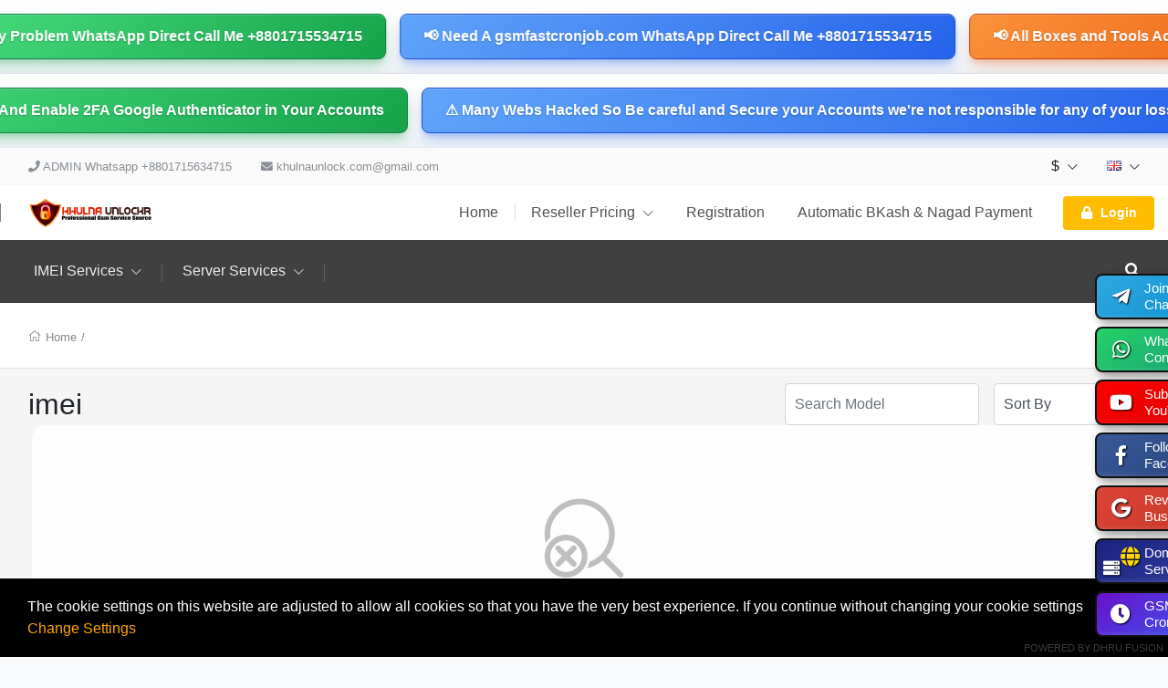

--- FILE ---
content_type: text/html; charset=UTF-8
request_url: https://khulnaunlockr.com/index.php/cart/group/2190/service/server/groupname/PUBG-GAME-DIRECT-TOPUP--UC--
body_size: 42093
content:
<!DOCTYPE html>
<!--[if lt IE 10]> <html  lang="en" class="iex"> <![endif]-->
<!--[if (gt IE 10)|!(IE)]><!-->
<html lang="en" class="no-js js">
<!--<![endif]-->
<head>

    <link rel="icon" href="images/gallery/cloudbanners/9898.png">

    <title>Cart</title>
<meta charset="UTF-8" />
<meta http-equiv="content-type" content="text/html; charset=UTF-8" />
<meta http-equiv="X-UA-Compatible" content="IE=edge" />
<meta name="Description" content="+8801715634715 /SUPPORT WhatsApp +8801753091125 WHATSAPP Telegram" />
<meta name="keywords" content="+8801715634715 /SUPPORT WhatsApp +8801753091125" />
<meta name="viewport" content="width=device-width, initial-scale=1, maximum-scale=1" />

<script>
    var urlprefix = '';
    </script>

    <base href="https://khulnaunlockr.com/" />



<link rel="stylesheet" href="templates/default/css/bootstrap.min.css" />
<link rel="stylesheet" href="templates/default/css/chosen.min.css" />

<script src="templates/default/js/jquery-3.2.1.min.js"></script>
<script src="templates/default/js/popper.min.js" ></script>
<script src="templates/default/js/bootstrap.min.js" ></script>
<script type="text/javascript" src="templates/default/js/theme.js?57fdad6851467bc85aa55b88c0690d58cff7489e"></script>
<script type="text/javascript" src="includes/js/custom.js?57fdad6851467bc85aa55b88c0690d58cff7489e"></script>
<script src="templates/default/js/chosen.jquery.min.js"></script>
<script src="templates/default/js/Chart.bundle.min.js"></script>
<script src="templates/default/js/bootstrap-datepicker.min.js"></script>
<script src="templates/default/js/jquery.lightSlider.min.js"  type="text/javascript"></script>
<script src="templates/default/js/table-cell-selector.js"  type="text/javascript"></script>
<script src="templates/default/js/wow.min.js"  type="text/javascript"></script>
<script type="text/javascript" src="includes/js/imei.js"></script>

<script type="text/javascript" src="templates/default/js/jquery.steps.min.js"></script>

<link type="text/css" rel="stylesheet" href="templates/default/css/lightSlider.css" />
<link rel="stylesheet" href="templates/default/css/bootstrap-datepicker.min.css" />
<link rel="stylesheet" href="templates/default/css/animate.min.css" />
<link href="templates/default/css/typekit-offline.css" rel="stylesheet" />


<link rel="stylesheet" href="templates/default/css/all.css"/>
<link href="includes/icons/menu-icon.css" rel="stylesheet" type="text/css"/>
<link href="includes/icons/flags/flags.css" rel="stylesheet" type="text/css"/>
<link rel="stylesheet" href="templates/default/css/theme.css?257fdad6851467bc85aa55b88c0690d58cff7489e" />

    
    
            <link rel="stylesheet" href="templates/default/css/themes/theme1.css?57fdad6851467bc85aa55b88c0690d58cff7489e53871" />
    
    <!-- Add in the <head> -->
<link rel="stylesheet" href="https://cdnjs.cloudflare.com/ajax/libs/font-awesome/6.5.0/css/all.min.css">
<style>
  .sticky-container {
    position: fixed;
    right: -127px;
    top: 300px;
    width: 210px;
    z-index: 1100;
  }
  .sticky {
    padding: 0;
    margin: 0;
  }
  .sticky li {
    list-style: none;
    border: 2px solid #111;
    border-radius: 8px;
    height: 50px;
    margin: 0 0 8px 3px;
    display: flex;
    align-items: center;
    transition: all 0.3s ease;
    cursor: pointer;
    color: white;
    box-shadow: 4px 4px 10px rgba(0, 0, 0, 0.4), inset -2px -2px 4px rgba(255,255,255,0.1);
  }
  .sticky li i {
    font-size: 22px;
    margin: 0 10px;
    width: 32px;
    text-align: center;
    text-shadow: 1px 1px 2px #000;
  }
  .sticky li a {
    color: #fff;
    text-decoration: none;
    font-size: 15px;
    line-height: 1.2;
  }
  .sticky li a:hover {
    text-decoration: underline;
  }
  .sticky li:hover {
    margin-left: -120px;
    transform: translateX(-2px);
    box-shadow: 6px 6px 12px rgba(0, 0, 0, 0.5), inset 1px 1px 2px rgba(255,255,255,0.2);
  }
  /* Brand background colors */
  .telegram-bg {
    background: linear-gradient(145deg, #30a8df, #0088cc);
  }
  .whatsapp-bg {
    background: linear-gradient(145deg, #25d366, #128c7e);
  }
  .youtube-bg {
    background: linear-gradient(145deg, #ff0000, #cc0000);
  }
  .facebook-bg {
    background: linear-gradient(145deg, #3b5998, #1e3c72);
  }
  .google-bg {
    background: linear-gradient(145deg, #db4437, #c23321);
  }
  .hosting-bg {
    background: linear-gradient(145deg, #1a237e, #3949ab);
  }
  .cronjob-bg {
    background: linear-gradient(145deg, #6a11cb, #2575fc);
  }
  /* Custom logo styling */
  .logo-container {
    position: relative;
    width: 32px;
    height: 32px;
    margin: 0 10px;
  }
  .logo-container i {
    position: absolute;
    font-size: 22px;
  }
  .logo-container .fa-globe {
    top: 0;
    left: 0;
    color: #FFD700;
  }
  .logo-container .fa-server {
    bottom: 0;
    right: 0;
    color: #ffffff;
    font-size: 18px;
  }
  /* Hide on Mobile */
  @media (max-width: 768px) {
    .sticky-container {
      display: none;
    }
  }
</style>
<!-- Add in the <body> -->
<div class="sticky-container">
  <ul class="sticky">
    <li class="telegram-bg" title="Join us on Telegram">
      <i class="fab fa-telegram-plane"></i>
      <a href="https://t.me/khulnaunlockupdatenews" target="_blank">Join us Telegram<br>Channel</a>
    </li>
    <li class="whatsapp-bg" title="Contact us on WhatsApp">
      <i class="fab fa-whatsapp"></i>
      <a href="https://chat.whatsapp.com/JtXTIMVH4oXACdd8HyASFw" target="_blank">WhatsApp<br>Contact</a>
    </li>
    <li class="youtube-bg" title="Subscribe on YouTube">
      <i class="fab fa-youtube"></i>
      <a href="https://www.youtube.com/@khulnaunlocker2513" target="_blank">Subscribe on<br>YouTube</a>
    </li>
    <li class="facebook-bg" title="Follow us on Facebook">
      <i class="fab fa-facebook-f"></i>
      <a href="https://www.facebook.com/sumonbiswas.khulna.7/" target="_blank">Follow us on<br>Facebook</a>
    </li>
    <li class="google-bg" title="Review us on Google">
      <i class="fab fa-google"></i>
      <a href="https://www.google.com/search?q=khulnaunlock&oq=khulnaunlock&gs_lcrp="_blank">Review our<br>Business on Google</a>
    </li>
    <li class="hosting-bg" title="Domain and Hosting Services">
      <div class="logo-container">
        <i class="fas fa-globe"></i>
        <i class="fas fa-server"></i>
      </div>
      <a href="https://khulnahosting.com/" target="_blank">Domain and Hosting<br>Services</a>
    </li>
    <li class="cronjob-bg" title="GSM Fast Cron Job Services">
      <i class="fas fa-clock"></i>
      <a href="https://gsmfastcronjob.com/" target="_blank">GSM Fast<br>Cron Job</a>
    </li>
  </ul>
</div>

<!DOCTYPE html>
<html lang="en">
<head>
  <meta charset="UTF-8">
  <title>Continuous Scrolling Header</title>
  <style>
    body {
      margin: 0;
      font-family: 'Segoe UI', Tahoma, Geneva, Verdana, sans-serif;
      background-color: #f8f9fa;
    }
    .top-header {
      width: 100%;
      overflow: hidden;
      background: linear-gradient(to bottom, #ffffff, #f0f4f8);
      box-shadow: 0 4px 12px rgba(0,0,0,0.08);
      border-bottom: 1px solid #e2e8f0;
    }
    .scroll-container {
      display: flex;
      animation: scroll 30s linear infinite;
    }
    .scroll-text {
      display: flex;
      white-space: nowrap;
      padding: 15px 0;
    }
    .menu-item {
      display: inline-block;
      padding: 14px 30px;
      margin-right: 15px;
      color: #fff;
      font-weight: 600;
      border-radius: 8px;
      position: relative;
      transition: all 0.3s ease;
      transform-style: preserve-3d;
      text-shadow: 0 1px 2px rgba(0,0,0,0.2);
    }
    
    /* 3D Green */
    .green-3d {
      background: linear-gradient(135deg, #4ade80, #16a34a);
      border: 1px solid #15803d;
      box-shadow: 
        0 10px 15px -3px rgba(22, 163, 74, 0.3),
        0 4px 6px -2px rgba(22, 163, 74, 0.2),
        inset 0 1px 0 rgba(255,255,255,0.2);
    }
    .green-3d:hover {
      transform: translateY(-5px);
      box-shadow: 
        0 15px 20px -5px rgba(22, 163, 74, 0.4),
        0 8px 10px -5px rgba(22, 163, 74, 0.3),
        inset 0 1px 0 rgba(255,255,255,0.3);
    }
    
    /* 3D Blue */
    .blue-3d {
      background: linear-gradient(135deg, #60a5fa, #2563eb);
      border: 1px solid #1d4ed8;
      box-shadow: 
        0 10px 15px -3px rgba(37, 99, 235, 0.3),
        0 4px 6px -2px rgba(37, 99, 235, 0.2),
        inset 0 1px 0 rgba(255,255,255,0.2);
    }
    .blue-3d:hover {
      transform: translateY(-5px);
      box-shadow: 
        0 15px 20px -5px rgba(37, 99, 235, 0.4),
        0 8px 10px -5px rgba(37, 99, 235, 0.3),
        inset 0 1px 0 rgba(255,255,255,0.3);
    }
    
    /* 3D Orange */
    .orange-3d {
      background: linear-gradient(135deg, #fb923c, #ea580c);
      border: 1px solid #c2410c;
      box-shadow: 
        0 10px 15px -3px rgba(234, 88, 12, 0.3),
        0 4px 6px -2px rgba(234, 88, 12, 0.2),
        inset 0 1px 0 rgba(255,255,255,0.2);
    }
    .orange-3d:hover {
      transform: translateY(-5px);
      box-shadow: 
        0 15px 20px -5px rgba(234, 88, 12, 0.4),
        0 8px 10px -5px rgba(234, 88, 12, 0.3),
        inset 0 1px 0 rgba(255,255,255,0.3);
    }
    
    /* 3D Olive */
    .olive-3d {
      background: linear-gradient(135deg, #84cc16, #65a30d);
      border: 1px solid #4d7c0f;
      box-shadow: 
        0 10px 15px -3px rgba(101, 163, 13, 0.3),
        0 4px 6px -2px rgba(101, 163, 13, 0.2),
        inset 0 1px 0 rgba(255,255,255,0.2);
    }
    .olive-3d:hover {
      transform: translateY(-5px);
      box-shadow: 
        0 15px 20px -5px rgba(101, 163, 13, 0.4),
        0 8px 10px -5px rgba(101, 163, 13, 0.3),
        inset 0 1px 0 rgba(255,255,255,0.3);
    }
    
    @keyframes scroll {
      0% {
        transform: translateX(0);
      }
      100% {
        transform: translateX(-50%);
      }
    }
  </style>
</head>
<body>
  <div class="top-header">
    <div class="scroll-container">
      <div class="scroll-text">
        <span class="menu-item green-3d">📢 Any Problem WhatsApp Direct Call Me +8801715534715</span>
        <span class="menu-item blue-3d">📢 Need A gsmfastcronjob.com WhatsApp Direct Call Me +8801715534715</span>
        <span class="menu-item orange-3d">📢 All Boxes and Tools Activation Good Price Market</span>
        <span class="menu-item olive-3d">📢 Need A  VPS Hosting & Domain khulnahosting.com WhatsApp Direct Call Me +8801715534715</span>
        
        <!-- Duplicate content for seamless looping -->
        <span class="menu-item green-3d">📢 Any Problem WhatsApp Direct Call Me +8801715534715</span>
        <span class="menu-item blue-3d">📢 Need A gsmfastcronjob.com WhatsApp Direct Call Me +8801715534715</span>
        <span class="menu-item orange-3d">📢 All Boxes and Tools Activation Good Price Market</span>
        <span class="menu-item olive-3d">📢 Need A VPS Hosting & Domain  khulnahosting.com WhatsApp Direct Call Me +8801715534715</span>
      </div>
    </div>
  </div>
</body>
</html>

<!DOCTYPE html>
<html lang="en">
<head>
  <meta charset="UTF-8">
  <title>Continuous Scrolling Header</title>
  <style>
    body {
      margin: 0;
      font-family: 'Segoe UI', Tahoma, Geneva, Verdana, sans-serif;
      background-color: #f8f9fa;
    }
    .top-header {
      width: 100%;
      overflow: hidden;
      background: linear-gradient(to bottom, #ffffff, #f0f4f8);
      box-shadow: 0 4px 12px rgba(0,0,0,0.08);
      border-bottom: 1px solid #e2e8f0;
    }
    .scroll-container {
      display: flex;
      animation: scroll 60s linear infinite;
      width: max-content;
    }
    .scroll-text {
      display: flex;
      white-space: nowrap;
      padding: 15px 0;
    }
    .menu-item {
      display: inline-block;
      padding: 12px 25px;
      margin-right: 15px;
      color: #fff;
      font-weight: 600;
      border-radius: 8px;
      position: relative;
      transition: all 0.3s ease;
      transform-style: preserve-3d;
      text-shadow: 0 1px 2px rgba(0,0,0,0.2);
      flex-shrink: 0;
    }
    
    /* 3D Green */
    .green-3d {
      background: linear-gradient(135deg, #4ade80, #16a34a);
      border: 1px solid #15803d;
      box-shadow: 
        0 10px 15px -3px rgba(22, 163, 74, 0.3),
        0 4px 6px -2px rgba(22, 163, 74, 0.2),
        inset 0 1px 0 rgba(255,255,255,0.2);
    }
    .green-3d:hover {
      transform: translateY(-5px);
      box-shadow: 
        0 15px 20px -5px rgba(22, 163, 74, 0.4),
        0 8px 10px -5px rgba(22, 163, 74, 0.3),
        inset 0 1px 0 rgba(255,255,255,0.3);
    }
    
    /* 3D Blue */
    .blue-3d {
      background: linear-gradient(135deg, #60a5fa, #2563eb);
      border: 1px solid #1d4ed8;
      box-shadow: 
        0 10px 15px -3px rgba(37, 99, 235, 0.3),
        0 4px 6px -2px rgba(37, 99, 235, 0.2),
        inset 0 1px 0 rgba(255,255,255,0.2);
    }
    .blue-3d:hover {
      transform: translateY(-5px);
      box-shadow: 
        0 15px 20px -5px rgba(37, 99, 235, 0.4),
        0 8px 10px -5px rgba(37, 99, 235, 0.3),
        inset 0 1px 0 rgba(255,255,255,0.3);
    }
    
    /* 3D Orange */
    .orange-3d {
      background: linear-gradient(135deg, #fb923c, #ea580c);
      border: 1px solid #c2410c;
      box-shadow: 
        0 10px 15px -3px rgba(234, 88, 12, 0.3),
        0 4px 6px -2px rgba(234, 88, 12, 0.2),
        inset 0 1px 0 rgba(255,255,255,0.2);
    }
    .orange-3d:hover {
      transform: translateY(-5px);
      box-shadow: 
        0 15px 20px -5px rgba(234, 88, 12, 0.4),
        0 8px 10px -5px rgba(234, 88, 12, 0.3),
        inset 0 1px 0 rgba(255,255,255,0.3);
    }
    
    /* 3D Olive */
    .olive-3d {
      background: linear-gradient(135deg, #84cc16, #65a30d);
      border: 1px solid #4d7c0f;
      box-shadow: 
        0 10px 15px -3px rgba(101, 163, 13, 0.3),
        0 4px 6px -2px rgba(101, 163, 13, 0.2),
        inset 0 1px 0 rgba(255,255,255,0.2);
    }
    .olive-3d:hover {
      transform: translateY(-5px);
      box-shadow: 
        0 15px 20px -5px rgba(101, 163, 13, 0.4),
        0 8px 10px -5px rgba(101, 163, 13, 0.3),
        inset 0 1px 0 rgba(255,255,255,0.3);
    }
    
    @keyframes scroll {
      0% {
        transform: translateX(0);
      }
      100% {
        transform: translateX(-30%);
      }
    }
  </style>
</head>
<body>
  <div class="top-header">
    <div class="scroll-container">
      <div class="scroll-text">
        <span class="menu-item green-3d">🔐 Reset New Password And Enable 2FA Google Authenticator in Your Accounts</span>
        <span class="menu-item blue-3d">⚠️ Many Webs Hacked So Be careful and Secure your Accounts we're not responsible for any of your loss…</span>
        <span class="menu-item orange-3d">📦 Active Pandora For Z3X Box/Dongle / Easy Jtag / Easy Jtag Plus 1 Year</span>
        <span class="menu-item olive-3d">🔑 Pandora Box 1 Year Digital license (Without box) New Pandora Box Digital</span>
        <span class="menu-item green-3d">📱 Phoenix Service Tool Credits </span>
        <span class="menu-item blue-3d">🔧 Chimera Tool PRO (Username/Authenticator Dongle)</span>
        <span class="menu-item orange-3d">📐 JCID Intelligent Mobile Phone Repair Drawing 1 Year</span>
        <span class="menu-item olive-3d">🔓 NCK Box Activation 1 Year</span>
        <span class="menu-item green-3d">⚡ Nck Dongle Yearly Activation instant</span>
        <span class="menu-item blue-3d">🛠️ UMT BOX/ DONGL1 Year Activation AUTO API</span>
        <span class="menu-item orange-3d">📊 Borneo Schematics 2 Users Re-Activation Code</span>
        <span class="menu-item olive-3d">🔑 SamKey Samsung New Account Any Quantity</span>
        <span class="menu-item green-3d">💳 SamKey - Refill Existing Account - Instant</span>
        <span class="menu-item blue-3d">🔓 UnlockTool.net (03 Months)</span>
        <span class="menu-item orange-3d">🔓 UnlockTool.net (06 Months)</span>
        <span class="menu-item olive-3d">🔓 UnlockTool.net (12 Months)</span>
        
        <!-- Duplicate content for seamless looping -->
        <span class="menu-item green-3d">🔐 Reset New Password And Enable 2FA Google Authenticator in Your Accounts</span>
        <span class="menu-item blue-3d">⚠️ Many Webs Hacked So Be careful and Secure your Accounts we're not responsible for any of your loss…</span>
        <span class="menu-item orange-3d">📦 Active Pandora For Z3X Box/Dongle / Easy Jtag / Easy Jtag Plus 1 Year</span>
        <span class="menu-item olive-3d">🔑 Pandora Box 1 Year Digital license (Without box) New Pandora Box Digital</span>
        <span class="menu-item green-3d">📱 Phoenix Service Tool Credits </span>
        <span class="menu-item blue-3d">🔧 Chimera Tool PRO (Username/Authenticator Dongle)</span>
        <span class="menu-item orange-3d">📐 JCID Intelligent Mobile Phone Repair Drawing 1 Year</span>
        <span class="menu-item olive-3d">🔓 NCK Box Activation 1 Year</span>
        <span class="menu-item green-3d">⚡ Nck Dongle Yearly Activation instant</span>
        <span class="menu-item blue-3d">🛠️ UMT BOX/ DONGL1 Year Activation AUTO API</span>
        <span class="menu-item orange-3d">📊 Borneo Schematics 2 Users Re-Activation Code</span>
        <span class="menu-item olive-3d">🔑 SamKey Samsung New Account Any Quantity</span>
        <span class="menu-item green-3d">💳 SamKey - Refill Existing Account - Instant</span>
        <span class="menu-item blue-3d">🔓 UnlockTool.net (03 Months)</span>
        <span class="menu-item orange-3d">🔓 UnlockTool.net (06 Months)</span>
        <span class="menu-item olive-3d">🔓 UnlockTool.net (12 Months)</span>
      </div>
    </div>
  </div>
</body>
</html>


</head>





<body  class="svg-light default tpl-cart     page-cart  cart">






<div class="page-pre-loader">
    <div>
        <div class="lds-roller">
            <div></div>
            <div></div>
            <div></div>
            <div></div>
            <div></div>
            <div></div>
            <div></div>
            <div></div>
        </div>
    </div>
</div>


    <style type="text/css">

        .no-js.js .page-pre-loader { display: flex;  position:fixed;top:0;left:0;right:0;bottom:0;z-index: 99999; align-items: center; justify-content: center;background: rgba(0,0,0,0.5);}
        .js .page-pre-loader { display: none;}

        .lds-roller {
            display: inline-block;
            position: relative;
            width: 80px;
            height: 80px;
        }
        .lds-roller div {
            animation: lds-roller 1.2s cubic-bezier(0.5, 0, 0.5, 1) infinite;
            transform-origin: 40px 40px;
        }
        .lds-roller div:after {
            content: " ";
            display: block;
            position: absolute;
            width: 7px;
            height: 7px;
            border-radius: 50%;
            background: #fff;
            margin: -4px 0 0 -4px;
        }
        .lds-roller div:nth-child(1) {
            animation-delay: -0.036s;
        }
        .lds-roller div:nth-child(1):after {
            top: 63px;
            left: 63px;
        }
        .lds-roller div:nth-child(2) {
            animation-delay: -0.072s;
        }
        .lds-roller div:nth-child(2):after {
            top: 68px;
            left: 56px;
        }
        .lds-roller div:nth-child(3) {
            animation-delay: -0.108s;
        }
        .lds-roller div:nth-child(3):after {
            top: 71px;
            left: 48px;
        }
        .lds-roller div:nth-child(4) {
            animation-delay: -0.144s;
        }
        .lds-roller div:nth-child(4):after {
            top: 72px;
            left: 40px;
        }
        .lds-roller div:nth-child(5) {
            animation-delay: -0.18s;
        }
        .lds-roller div:nth-child(5):after {
            top: 71px;
            left: 32px;
        }
        .lds-roller div:nth-child(6) {
            animation-delay: -0.216s;
        }
        .lds-roller div:nth-child(6):after {
            top: 68px;
            left: 24px;
        }
        .lds-roller div:nth-child(7) {
            animation-delay: -0.252s;
        }
        .lds-roller div:nth-child(7):after {
            top: 63px;
            left: 17px;
        }
        .lds-roller div:nth-child(8) {
            animation-delay: -0.288s;
        }
        .lds-roller div:nth-child(8):after {
            top: 56px;
            left: 12px;
        }
        @keyframes lds-roller {
            0% {
                transform: rotate(0deg);
            }
            100% {
                transform: rotate(360deg);
            }
        }

    </style>


<div id="loader" class="h-100 w-100 bg-transparent position-fixed fixed-top loader">
   
</div>




<header>

<div class="header-top  d-none d-lg-block ">
    <div class="container">
        <nav class="nav navbar-light align-items-center">

                                                <li class="nav-item d-none d-lg-block">   <span class="nav-link text-muted" href="#"> <i class="fas fa-phone"></i>  ADMIN Whatsapp +8801715634715  </span> </li>
                                                    <li class="nav-item mr-auto d-none d-lg-block"> <span class="nav-link text-muted" href="#"> <i class="fas fa-envelope"></i>  khulnaunlock.com@gmail.com  </span> </li>
                                        <div class="ml-auto d-flex">
                            <li class="nav-item nav-item-curlang dropdown ">
            <a class="nav-link  " href="#" data-toggle="dropdown" >    $   <i class="fal fa-chevron-down"></i></a>
            <div class="dropdown-menu  onclick currency" style="min-width: 120px;z-index: 9999">
                                    <a class="dropdown-item" href="javascript:void(0)" onclick="javascript: setCurrencyTo(1);" >  $ USD  </a>
                                    <a class="dropdown-item" href="javascript:void(0)" onclick="javascript: setCurrencyTo(2);" >  টাকা BDT  </a>
                
            </div>
        </li>
                <li class="nav-item  nav-item-curlang  dropdown ">
            <a class="nav-link   " href="#" data-toggle="dropdown"> <span class="flag flag-gb"></span>    <i class="fal fa-chevron-down"></i></a>
            <div class="dropdown-menu dropdown-menu-right onclick language" style="min-width: 200px;z-index: 9999">
                                    <a class="dropdown-item" href="?selectlanguage=Afrikaans&amp;lcode=AF"> <span class="mr-3 flag flag-af"></span>  Afrikaans</a>
                                    <a class="dropdown-item" href="?selectlanguage=Albanian&amp;lcode=AL"> <span class="mr-3 flag flag-al"></span>  Albanian</a>
                                    <a class="dropdown-item" href="?selectlanguage=Arabic&amp;lcode=AE"> <span class="mr-3 flag flag-ae"></span>  Arabic</a>
                                    <a class="dropdown-item" href="?selectlanguage=Bengali&amp;lcode="> <span class="mr-3 flag flag-"></span>  Bengali</a>
                                    <a class="dropdown-item" href="?selectlanguage=Chinese&amp;lcode=CN"> <span class="mr-3 flag flag-cn"></span>  Chinese</a>
                                    <a class="dropdown-item" href="?selectlanguage=Czech&amp;lcode=CZ"> <span class="mr-3 flag flag-cz"></span>  Czech</a>
                                    <a class="dropdown-item" href="?selectlanguage=Danish&amp;lcode=DK"> <span class="mr-3 flag flag-dk"></span>  Danish</a>
                                    <a class="dropdown-item" href="?selectlanguage=Dutch&amp;lcode=NL"> <span class="mr-3 flag flag-nl"></span>  Dutch</a>
                                    <a class="dropdown-item" href="?selectlanguage=English&amp;lcode=GB"> <span class="mr-3 flag flag-gb"></span>  English</a>
                                    <a class="dropdown-item" href="?selectlanguage=French&amp;lcode=FR"> <span class="mr-3 flag flag-fr"></span>  French</a>
                                    <a class="dropdown-item" href="?selectlanguage=German&amp;lcode=DE"> <span class="mr-3 flag flag-de"></span>  German</a>
                                    <a class="dropdown-item" href="?selectlanguage=Gujarati&amp;lcode=IN"> <span class="mr-3 flag flag-in"></span>  Gujarati</a>
                                    <a class="dropdown-item" href="?selectlanguage=Hebrew&amp;lcode="> <span class="mr-3 flag flag-"></span>  Hebrew</a>
                                    <a class="dropdown-item" href="?selectlanguage=Italian&amp;lcode=IT"> <span class="mr-3 flag flag-it"></span>  Italian</a>
                                    <a class="dropdown-item" href="?selectlanguage=Kannada&amp;lcode=KN"> <span class="mr-3 flag flag-kn"></span>  Kannada</a>
                                    <a class="dropdown-item" href="?selectlanguage=Polish&amp;lcode=PL"> <span class="mr-3 flag flag-pl"></span>  Polish</a>
                                    <a class="dropdown-item" href="?selectlanguage=Portuguese&amp;lcode=PT"> <span class="mr-3 flag flag-pt"></span>  Portuguese</a>
                                    <a class="dropdown-item" href="?selectlanguage=Russian&amp;lcode=RU"> <span class="mr-3 flag flag-ru"></span>  Russian</a>
                                    <a class="dropdown-item" href="?selectlanguage=Spanish&amp;lcode=ES"> <span class="mr-3 flag flag-es"></span>  Spanish</a>
                                    <a class="dropdown-item" href="?selectlanguage=Swedish&amp;lcode=SE"> <span class="mr-3 flag flag-se"></span>  Swedish</a>
                                    <a class="dropdown-item" href="?selectlanguage=Thai&amp;lcode=TH"> <span class="mr-3 flag flag-th"></span>  Thai</a>
                                    <a class="dropdown-item" href="?selectlanguage=Turkish&amp;lcode=TR"> <span class="mr-3 flag flag-tr"></span>  Turkish</a>
                                    <a class="dropdown-item" href="?selectlanguage=Vietnamese&amp;lcode=VN"> <span class="mr-3 flag flag-vn"></span>  Vietnamese</a>
                                    <a class="dropdown-item" href="?selectlanguage=Ukraine&amp;lcode=UA"> <span class="mr-3 flag flag-ua"></span>  Ukraine</a>
                
            </div>
        </li>
    


                
            </div>
        </nav>
    </div>
</div>

    <fragment>
        

        

    </fragment>


    <div class="header-middle  position-relative">
    <div class="container ">
        <nav class="navbar-expand-lg navbar-xl p-lg-0">
            <button class="navbar-toggler" type="button" data-toggle="modal" data-target="#navbarToggler1" aria-controls="navbarSupportedContent" aria-expanded="false" aria-label="Toggle navigation">
                <i class="fal fa-bars"></i>
            </button>
            <a class="navbar-brand mr-auto" href="#"> <img src="images/gallery/cloudbanners/9898.png"   />  </a>

            
            <div class="d-none d-lg-block">
                <ul class="navbar-nav navbar-mastermenu">

                                <li class="nav-item  menu-item-1007">
            <a  class="nav-link dropdown-item "   href="./index">
                Home
                            </a>
                    </li>
                <li class="nav-item dropdown menu-item-1006">
            <a  class="nav-link dropdown-item dropdown-toggle"   href="./productsandservices/imei">
                Reseller Pricing
                 <i class="fal fa-chevron-down"></i>             </a>
                            <div class="dropdown-menu">
                                            <a class="dropdown-item"   href="./resellerpricing/imei">IMEI Service</a>
                                            <a class="dropdown-item"   href="./resellerpricing/server">Server Service</a>
                    
                </div>
                    </li>
                <li class="nav-item  menu-item-1015">
            <a  class="nav-link dropdown-item "   href="./register">
                Registration
                            </a>
                    </li>
                <li class="nav-item  menu-item-1134">
            <a  class="nav-link dropdown-item " target="_blank"  href="https://khulnaunlockr.com/Product.php">
                Automatic BKash &amp; Nagad Payment  
                            </a>
                    </li>
    



                                            

            <li class="nav-item login">
                <div class="d-none d-lg-flex align-items-center  pl-3">
                    <a  class="nav-link   btn p-2 px-3  bg-secondary"    data-keyboard="true"   data-toggle="modal" data-target="#login" href="#">
                        <span class="lg-icon">
                            <i class="fas fa-lock"></i>
                        </span> Login
                    </a>
                </div>
            </li>
        
                                    </ul>
            </div>

            <ul class="navbar-nav">
                                    <li class="nav-item cartminiview">  </li>
                            </ul>

        </nav>
    </div>
</div>
        <div class="header-bottom position-relative themedefault">
    <div class="container container-cart-menu">
            <div class="d-flex justify-content-between align-items-center">
                <div class="d-none d-lg-block w-100 mr-3 overflow-auto">
                    <nav class="nav navbar-dark navbar-products">



                        

                        
                    <li  class="nav-item nav-item-retail dropdown position-static">
                <a class="nav-link dropdown-toggle" href="./cart/retail/imei"><span>IMEI Services</span> <i class="fal fa-chevron-down"></i></a>
                <div class="dropdown-menu">
                    <div class="container"><div class="page-container">
                        <div class="row h-100">
                                                                                                <div class="col-auto menu-column">
                                                                <a class="dropdown-item"  href="./cart/group/3694/service/imei/groupname/SMD-ACTIVATOR-PRO-Bypass-A12-amp-iPad-NoSignal--IOS-186-To-2601-"><span>SMD ACTIVATOR PRO Bypass A12+ &amp; iPad No-Signal ( IOS 18.6 To 26.0.1 )</span></a>
                                                                                                                            <a class="dropdown-item"  href="./cart/group/3658/service/imei/groupname/APPLE-GSX"><span>APPLE GSX</span></a>
                                                                                                                            <a class="dropdown-item"  href="./cart/group/3657/service/imei/groupname/IMEI-CHECK"><span>IMEI CHECK</span></a>
                                                                                                                            <a class="dropdown-item"  href="./cart/group/3100/service/remote/groupname/REALME-SERVICE"><span>REALME SERVICE</span></a>
                                                                                                                            <a class="dropdown-item"  href="./cart/group/3613/service/imei/groupname/iRemove-Bypass-With-Signal-MacWindows-"><span>iRemove Bypass With Signal Mac/Windows </span></a>
                                                                                                                            <a class="dropdown-item"  href="./cart/group/3095/service/remote/groupname/Xiaomi-"><span>Xiaomi </span></a>
                                                                                                                            <a class="dropdown-item"  href="./cart/group/3098/service/remote/groupname/HUAWEI-SERVICE"><span>HUAWEI SERVICE</span></a>
                                                                                                                            <a class="dropdown-item"  href="./cart/group/3693/service/imei/groupname/HFZ-ACTIVATOR-A12-WINDOWS"><span>HFZ ACTIVATOR A12+ WINDOWS</span></a>
                                                                                                                            <a class="dropdown-item"  href="./cart/group/3584/service/remote/groupname/Alcatel"><span>Alcatel</span></a>
                                                                                                                            <a class="dropdown-item"  href="./cart/group/3180/service/remote/groupname/SAMSUNG-FRP-Unlock-"><span>SAMSUNG FRP Unlock </span></a>
                                                                    </div>
                                                                                                                                <div class="col-auto menu-column">
                                                                <a class="dropdown-item"  href="./cart/group/3037/service/remote/groupname/VIVO-QUALCOMMEX-HYNIXFACTORE-RESETFRP-SERVICE"><span>VIVO QUALCOMM/EX HYNIX/FACTORE RESET+FRP SERVICE</span></a>
                                                                                                                            <a class="dropdown-item"  href="./cart/group/3585/service/remote/groupname/Meizu"><span>Meizu</span></a>
                                                                                                                            <a class="dropdown-item"  href="./cart/group/3586/service/remote/groupname/LG"><span>LG</span></a>
                                                                                                                            <a class="dropdown-item"  href="./cart/group/3041/service/remote/groupname/REALME-ALLMODEL-FLASHING"><span>REALME ALLMODEL FLASHING</span></a>
                                                                                                                            <a class="dropdown-item"  href="./cart/group/3645/service/imei/groupname/ZTE--Motorola--Revvl--Nokia--Alcatel--TCL-Telstra"><span>ZTE / Motorola / Revvl / Nokia / Alcatel / TCL /Telstra</span></a>
                                                                                                                            <a class="dropdown-item"  href="./cart/group/3659/service/imei/groupname/CRICKET-USA-ALL-iPHONE-amp-ANDROID"><span>CRICKET USA ALL iPHONE &amp; ANDROID</span></a>
                                                                                                                            <a class="dropdown-item"  href="./cart/group/3404/service/remote/groupname/TECNO--INFINX--ITEL"><span>TECNO - INFINX - ITEL</span></a>
                                                                                                                            <a class="dropdown-item"  href="./cart/group/3405/service/remote/groupname/MOTOROLA"><span>MOTOROLA</span></a>
                                                                                                                            <a class="dropdown-item"  href="./cart/group/3697/service/server/groupname/RDPVPS-Remote-Desktop-Server"><span>RDP-VPS Remote Desktop Server</span></a>
                                                                                                                            <a class="dropdown-item"  href="./cart/group/3407/service/remote/groupname/OPPO-"><span>OPPO </span></a>
                                                                    </div>
                                                                                                                                <div class="col-auto menu-column">
                                                                <a class="dropdown-item"  href="./cart/group/3666/service/imei/groupname/icloud-Premium-Supported-Devices"><span>icloud Premium Supported Devices</span></a>
                                                                                                                            <a class="dropdown-item"  href="./cart/group/3689/service/imei/groupname/Tecno-Infinix-All-Model-Supported-MDM"><span>Tecno Infinix All Model Supported MDM</span></a>
                                                                                                                            <a class="dropdown-item"  href="./cart/group/3691/service/imei/groupname/ATT-USAGeneric"><span>ATT USA-Generic</span></a>
                                                                                                                            <a class="dropdown-item"  href="./cart/group/3688/service/imei/groupname/SAMSUNG-MDM-REMOVE-BY-IMEI"><span>SAMSUNG MDM REMOVE BY IMEI</span></a>
                                                                                                                            <a class="dropdown-item"  href="./cart/group/3749/service/server/groupname/Nooox-Tool"><span>Nooox Tool</span></a>
                                                                                                                            <a class="dropdown-item"  href="./cart/group/3791/service/server/groupname/KGFix-Tool"><span>KGFix Tool</span></a>
                                                                                                                            <a class="dropdown-item"  href="./cart/group/3614/service/imei/groupname/iRemove-Macbook-"><span>iRemove Macbook </span></a>
                                                                                                                            <a class="dropdown-item"  href="./cart/group/3583/service/remote/groupname/ZTE"><span>ZTE</span></a>
                                                                                                                            <a class="dropdown-item"  href="./cart/group/3582/service/remote/groupname/-Remote-USB-Service"><span> Remote USB Service</span></a>
                                                                                                                            <a class="dropdown-item"  href="./cart/group/3738/service/imei/groupname/SMD---Free-ALL-Model-iPhone-amp-iPad"><span>SMD   Free ALL Model iPhone &amp; iPad</span></a>
                                                                    </div>
                                                                                                                                <div class="col-auto menu-column">
                                                                <a class="dropdown-item"  href="./cart/group/3621/service/imei/groupname/NCK-CODES-"><span>NCK CODES </span></a>
                                                                                                                            <a class="dropdown-item"  href="./cart/group/3622/service/imei/groupname/Samsung-Unlock-Service-"><span>Samsung Unlock Service </span></a>
                                                                                                                            <a class="dropdown-item"  href="./cart/group/3623/service/imei/groupname/USA-iCloud-Removal-Service-"><span>USA iCloud Removal Service </span></a>
                                                                                                                            <a class="dropdown-item"  href="./cart/group/3624/service/imei/groupname/Arabic-Countries-High-Success-iCloud-Removal-Service-"><span>Arabic Countries High Success iCloud Removal Service </span></a>
                                                                                                                            <a class="dropdown-item"  href="./cart/group/3625/service/imei/groupname/iCloud-Activation-Lock-Remove--Mexico-Brasil-Colombia-Peru-Ecuador-Venezuela-Chile"><span>iCloud Activation Lock Remove - Mexico, Brasil, Colombia, Peru, Ecuador, Venezuela, Chile..</span></a>
                                                                                                                            <a class="dropdown-item"  href="./cart/group/3626/service/imei/groupname/Russian-Solds-iCloud-Removal-Service-"><span>Russian Solds iCloud Removal Service </span></a>
                                                                                                                            <a class="dropdown-item"  href="./cart/group/3627/service/imei/groupname/Canada-South-Africa-India-Singapore-amp-Malaysia-High-Success-iCloud-Removal-Service-"><span>Canada, South Africa, India, Singapore &amp; Malaysia High Success iCloud Removal Service </span></a>
                                                                                                                            <a class="dropdown-item"  href="./cart/group/3628/service/imei/groupname/Purchase-Country-China-Japan-Korea-HongKong-iCloud-Removal-Service-"><span>Purchase Country: China, Japan, Korea, HongKong iCloud Removal Service </span></a>
                                                                                                                            <a class="dropdown-item"  href="./cart/group/3629/service/imei/groupname/Nothing-Phone-Unlock--By-IMEI--"><span>Nothing Phone Unlock ( By IMEI ) </span></a>
                                                                                                                            <a class="dropdown-item"  href="./cart/group/3630/service/imei/groupname/icloud-removal-"><span>icloud removal </span></a>
                                                                    </div>
                                                                                                                                <div class="col-auto menu-column">
                                                                <a class="dropdown-item"  href="./cart/group/3631/service/imei/groupname/Unlock-Codes-"><span>Unlock Codes </span></a>
                                                                                                                            <a class="dropdown-item"  href="./cart/group/3633/service/imei/groupname/MegaUnlockerUntethered-"><span>MegaUnlockerUntethered </span></a>
                                                                                                                            <a class="dropdown-item"  href="./cart/group/3634/service/imei/groupname/MEGAUNLOCKER-OPEN-MENU"><span>MEGAUNLOCKER OPEN MENU</span></a>
                                                                                                                            <a class="dropdown-item"  href="./cart/group/3635/service/imei/groupname/MegaUnlockerAIO-"><span>MegaUnlocker(AIO) </span></a>
                                                                                                                            <a class="dropdown-item"  href="./cart/group/3639/service/imei/groupname/APPLE-ID-INFO-FAST"><span>APPLE ID INFO FAST</span></a>
                                                                                                                            <a class="dropdown-item"  href="./cart/group/3646/service/imei/groupname/IRemoval-PRO--V50"><span>IRemoval PRO  V5.0</span></a>
                                                                                                                            <a class="dropdown-item"  href="./cart/group/3647/service/imei/groupname/Mina-Tool-Hello-bypass--Without-Signal--Mac-Tool"><span>Mina Tool Hello bypass - Without Signal - Mac Tool</span></a>
                                                                                                                            <a class="dropdown-item"  href="./cart/group/3767/service/server/groupname/SKUNLOCKER"><span>SK.UNLOCKER</span></a>
                                                                                                                            <a class="dropdown-item"  href="./cart/group/3660/service/imei/groupname/iACTIVATOR-OPEN-MENU-PREMIUM--iOS-184-"><span>i-ACTIVATOR OPEN MENU PREMIUM ( iOS 18.4+ )</span></a>
                                                                                                                            <a class="dropdown-item"  href="./cart/group/3661/service/imei/groupname/iAPro-Tool"><span>iAPro Tool</span></a>
                                                                    </div>
                                                                                                                                <div class="col-auto menu-column">
                                                                <a class="dropdown-item"  href="./cart/group/3667/service/imei/groupname/ICloud-Lost-With-Info"><span>ICloud Lost With Info</span></a>
                                                                                                                            <a class="dropdown-item"  href="./cart/group/3668/service/imei/groupname/ICloud-Open-menu-App-store-Note-Work"><span>ICloud Open menu App store Note Work</span></a>
                                                                                                                            <a class="dropdown-item"  href="./cart/group/3669/service/imei/groupname/ICloud-With-Owner-info"><span>ICloud With Owner info</span></a>
                                                                                                                            <a class="dropdown-item"  href="./cart/group/3670/service/imei/groupname/iPAD-iREMOVAL-PRO-Premium-2025"><span>iPAD iREMOVAL PRO Premium 2025</span></a>
                                                                                                                            <a class="dropdown-item"  href="./cart/group/3671/service/imei/groupname/iRemove-Bypass-A12-iPhoneiPad-IOS-1718--No-Signal-"><span>iRemove Bypass A12+ iPhoneiPad IOS 1718 ( No Signal )</span></a>
                                                                                                                            <a class="dropdown-item"  href="./cart/group/3686/service/imei/groupname/Samsung-ATampT-USA--Semi-Premium"><span>Samsung AT&amp;T USA - Semi Premium</span></a>
                                                                                                                            <a class="dropdown-item"  href="./cart/group/3687/service/imei/groupname/SAMSUNG-USA-All-LEVEL-LOCKS-ATampTCricketXfinitySpectrum-"><span>SAMSUNG USA -All LEVEL LOCKS (AT&amp;T,Cricket,Xfinity,Spectrum) </span></a>
                                                                                                                            <a class="dropdown-item"  href="./cart/group/3690/service/imei/groupname/Samsung-Worldwide-ALL-COUNTRY--ALL-NETWORK"><span>Samsung Worldwide ALL COUNTRY - ALL NETWORK</span></a>
                                                                                                                            <a class="dropdown-item"  href="./cart/group/3757/service/server/groupname/Bimra-Tool"><span>Bimra Tool</span></a>
                                                                                                                            <a class="dropdown-item"  href="./cart/group/3698/service/server/groupname/Webzen-Exclusive-MGC--Global"><span>Webzen Exclusive MGC | Global</span></a>
                                                                    </div>
                                                                                                                                <div class="col-auto menu-column">
                                                                <a class="dropdown-item"  href="./cart/group/3699/service/server/groupname/Dragon-Trail--Global"><span>Dragon Trail | Global</span></a>
                                                                                                                            <a class="dropdown-item"  href="./cart/group/3700/service/server/groupname/Global-Realme-Tool-"><span>Global Realme Tool </span></a>
                                                                                                                            <a class="dropdown-item"  href="./cart/group/3701/service/server/groupname/EA-Sports-FC-Mobile-Kuwait"><span>EA Sports FC Mobile Kuwait</span></a>
                                                                                                                            <a class="dropdown-item"  href="./cart/group/3702/service/server/groupname/EA-Sports-FC-Mobile-United-Arab-Emirates"><span>EA Sports FC Mobile United Arab Emirates</span></a>
                                                                                                                            <a class="dropdown-item"  href="./cart/group/3703/service/server/groupname/EA-Sports-FC-Mobile-Saudi-Arabia"><span>EA Sports FC Mobile Saudi Arabia</span></a>
                                                                                                                            <a class="dropdown-item"  href="./cart/group/3704/service/server/groupname/FIFA-21-Globa"><span>FIFA 21 Globa</span></a>
                                                                                                                            <a class="dropdown-item"  href="./cart/group/3705/service/server/groupname/AliExpress-Rewarble-Global-EUR"><span>AliExpress [Rewarble] Global EUR</span></a>
                                                                                                                            <a class="dropdown-item"  href="./cart/group/3706/service/server/groupname/AliExpress-Rewarble-Global-USA"><span>AliExpress [Rewarble] Global USA</span></a>
                                                                                                                            <a class="dropdown-item"  href="./cart/group/3707/service/server/groupname/Nexon-Game-Card-Global"><span>Nexon Game Card Global</span></a>
                                                                                                                            <a class="dropdown-item"  href="./cart/group/3708/service/server/groupname/XTOOL-PRO"><span>X-TOOL PRO</span></a>
                                                                    </div>
                                                                                                                                <div class="col-auto menu-column">
                                                                <a class="dropdown-item"  href="./cart/group/3709/service/server/groupname/FIFA-20-Points-Card-Kuwait"><span>FIFA 20 Points Card Kuwait</span></a>
                                                                                                                            <a class="dropdown-item"  href="./cart/group/3710/service/server/groupname/FIFA-20-Points-Card-United-Arab-Emirates"><span>FIFA 20 Points Card United Arab Emirates</span></a>
                                                                                                                            <a class="dropdown-item"  href="./cart/group/3711/service/server/groupname/Paysafecard-Saudi-Arabia"><span>Paysafecard Saudi Arabia</span></a>
                                                                                                                            <a class="dropdown-item"  href="./cart/group/3712/service/server/groupname/Mastercard-Rewarble-Global-USD"><span>Mastercard [Rewarble] Global USD</span></a>
                                                                                                                            <a class="dropdown-item"  href="./cart/group/3713/service/server/groupname/Virtual-Visa-Rewarble-Global"><span>Virtual Visa [Rewarble] Global</span></a>
                                                                                                                            <a class="dropdown-item"  href="./cart/group/3714/service/server/groupname/Mastercard-Rewarble-Global-EUR"><span>Mastercard [Rewarble] Global EUR</span></a>
                                                                                                                            <a class="dropdown-item"  href="./cart/group/3715/service/server/groupname/Steam-Wallet-Codes-Qatar"><span>Steam Wallet Codes Qatar</span></a>
                                                                                                                            <a class="dropdown-item"  href="./cart/group/3716/service/server/groupname/Steam-Wallet-Codes-Kuwait"><span>Steam Wallet Codes Kuwait</span></a>
                                                                                                                            <a class="dropdown-item"  href="./cart/group/3717/service/server/groupname/Steam-Wallet-Codes-Saudi-Arabia"><span>Steam Wallet Codes Saudi Arabia</span></a>
                                                                                                                            <a class="dropdown-item"  href="./cart/group/3718/service/server/groupname/Steam-Wallet-Codes-South-Africa"><span>Steam Wallet Codes South Africa</span></a>
                                                                    </div>
                                                                                                                                <div class="col-auto menu-column">
                                                                <a class="dropdown-item"  href="./cart/group/3719/service/server/groupname/Steam-Wallet-Codes-Hong-Kong"><span>Steam Wallet Codes Hong Kong</span></a>
                                                                                                                            <a class="dropdown-item"  href="./cart/group/3720/service/server/groupname/Steam-Wallet-Codes-India"><span>Steam Wallet Codes India</span></a>
                                                                                                                            <a class="dropdown-item"  href="./cart/group/3721/service/server/groupname/Castle-Clash-Global-Pins"><span>Castle Clash Global Pins</span></a>
                                                                                                                            <a class="dropdown-item"  href="./cart/group/3722/service/server/groupname/Genshin-Impact-Genesis-Crystals-Global-PINS"><span>Genshin Impact Genesis Crystals Global PINS</span></a>
                                                                                                                            <a class="dropdown-item"  href="./cart/group/3723/service/server/groupname/Genshin-Impact-Genesis-Crystals-Global-TOP-UP"><span>Genshin Impact Genesis Crystals Global TOP UP</span></a>
                                                                                                                            <a class="dropdown-item"  href="./cart/group/3724/service/server/groupname/Call-Of-Duty-Modern-Warfare-United-States"><span>Call Of Duty: Modern Warfare United States</span></a>
                                                                                                                            <a class="dropdown-item"  href="./cart/group/3725/service/server/groupname/Bleach-Online-Direct-TopUp-Global"><span>Bleach Online Direct Top-Up Global</span></a>
                                                                                                                            <a class="dropdown-item"  href="./cart/group/3726/service/server/groupname/Uber-UK"><span>Uber UK</span></a>
                                                                                                                            <a class="dropdown-item"  href="./cart/group/3727/service/server/groupname/Uber-amp-Uber-Eats-UK"><span>Uber &amp; Uber Eats UK</span></a>
                                                                                                                            <a class="dropdown-item"  href="./cart/group/3728/service/server/groupname/Xiaomi-Repair-Tool-XRT"><span>Xiaomi Repair Tool XRT</span></a>
                                                                    </div>
                                                                                                                                <div class="col-auto menu-column">
                                                                <a class="dropdown-item"  href="./cart/group/3729/service/server/groupname/App-Store-amp-iTunes-Portugal"><span>App Store &amp; iTunes Portugal</span></a>
                                                                                                                            <a class="dropdown-item"  href="./cart/group/3730/service/server/groupname/App-Store-amp-iTunes-IN"><span>App Store &amp; iTunes IN</span></a>
                                                                                                                            <a class="dropdown-item"  href="./cart/group/3731/service/server/groupname/Toni-Pro-Auth-Tool"><span>Toni Pro Auth Tool</span></a>
                                                                                                                            <a class="dropdown-item"  href="./cart/group/3732/service/server/groupname/KGPROTOOL-NEXTGEN-20-License"><span>KGPROTOOL NEXT-GEN 2.0 License</span></a>
                                                                                                                            <a class="dropdown-item"  href="./cart/group/3733/service/server/groupname/OPlusProLogin"><span>OPlusProLogin</span></a>
                                                                                                                            <a class="dropdown-item"  href="./cart/group/3734/service/server/groupname/Artemis-Unlock-Tool"><span>Artemis Unlock Tool</span></a>
                                                                                                                            <a class="dropdown-item"  href="./cart/group/3735/service/server/groupname/KRDT-Utility-Pro-Activation"><span>KRDT Utility Pro Activation</span></a>
                                                                                                                            <a class="dropdown-item"  href="./cart/group/3736/service/server/groupname/HSPRO-TOOL-Activation"><span>HSPRO TOOL Activation</span></a>
                                                                                                                            <a class="dropdown-item"  href="./cart/group/3739/service/imei/groupname/OFFER-HFZ"><span>OFFER HFZ</span></a>
                                                                                                                            <a class="dropdown-item"  href="./cart/group/3758/service/server/groupname/SFINDER--Mobile-Schematic-Diagram-FREE-App-1-Year-Activation-Play-Store--App-Store"><span>S-FINDER ! Mobile Schematic Diagram FREE App 1 Year Activation। Play Store / App Store</span></a>
                                                                    </div>
                                                                                                                                <div class="col-auto menu-column">
                                                                <a class="dropdown-item"  href="./cart/group/3754/service/server/groupname/Smart-Tool-Pro-Tool"><span>Smart Tool Pro Tool</span></a>
                                                                                                                            <a class="dropdown-item"  href="./cart/group/3755/service/server/groupname/xiaomiservicetool"><span>xiaomiservicetool</span></a>
                                                                                                                            <a class="dropdown-item"  href="./cart/group/3756/service/server/groupname/TRANSSION-TOOL-"><span>TRANSSION TOOL ⚡</span></a>
                                                                                                                            <a class="dropdown-item"  href="./cart/group/3744/service/imei/groupname/FRPFILE-ACTIVATOR-A12--Bypass"><span>FRPFILE ACTIVATOR A12 + Bypass</span></a>
                                                                                                                            <a class="dropdown-item"  href="./cart/group/3745/service/imei/groupname/HFZ-ACTIVATOR-A12---windows-Tool"><span>HFZ ACTIVATOR A12 + ( windows Tool)</span></a>
                                                                                                                            <a class="dropdown-item"  href="./cart/group/3746/service/imei/groupname/iRemoval-PRO-A12-All-Supported-iPhonesiPads"><span>iRemoval PRO A12+ (All Supported iPhones/iPads</span></a>
                                                                                                                            <a class="dropdown-item"  href="./cart/group/3747/service/server/groupname/DHRU-website-BDT-Account-Bkash-Nagad-Rocket-Receive--Payment-gateway-globalautopaycom"><span>DHRU website BDT Account Bkash Nagad Rocket Receive  Payment gateway globalautopay.com</span></a>
                                                                                                                            <a class="dropdown-item"  href="./cart/group/3750/service/server/groupname/USDTPortal-Payment-Gateway"><span>USDTPortal Payment Gateway</span></a>
                                                                                                                            <a class="dropdown-item"  href="./cart/group/3751/service/server/groupname/SPayWay--Your-Digital-Payment-Gateway"><span>S-PayWay | Your Digital Payment Gateway</span></a>
                                                                                                                            <a class="dropdown-item"  href="./cart/group/3752/service/server/groupname/Piranha-Tool"><span>Piranha Tool</span></a>
                                                                    </div>
                                                                                                                                <div class="col-auto menu-column">
                                                                <a class="dropdown-item"  href="./cart/group/3753/service/server/groupname/Poss-Shop-Management-System"><span>Poss Shop Management System</span></a>
                                                                                                                            <a class="dropdown-item"  href="./cart/group/3759/service/server/groupname/FRPTooIPRO"><span>FRPTooIPRO</span></a>
                                                                                                                            <a class="dropdown-item"  href="./cart/group/3760/service/server/groupname/tojo360-Tool"><span>tojo360 Tool</span></a>
                                                                                                                            <a class="dropdown-item"  href="./cart/group/3761/service/server/groupname/QUNLOCKER-Tool"><span>Q-UNLOCKER Tool</span></a>
                                                                                                                            <a class="dropdown-item"  href="./cart/group/3762/service/server/groupname/-GFT--Global-Frp-Tool"><span>( GFT ) Global Frp Tool</span></a>
                                                                                                                            <a class="dropdown-item"  href="./cart/group/3763/service/server/groupname/ZKEY-FRP-TOOL"><span>ZKEY FRP TOOL</span></a>
                                                                                                                            <a class="dropdown-item"  href="./cart/group/3764/service/server/groupname/AutoDESK-Licenses-"><span>AutoDESK Licenses </span></a>
                                                                                                                            <a class="dropdown-item"  href="./cart/group/3765/service/server/groupname/FENIX-TOOL"><span>FENIX TOOL</span></a>
                                                                                                                            <a class="dropdown-item"  href="./cart/group/3766/service/imei/groupname/iCoudZero-Activator-A12"><span>iCoudZero Activator A12+</span></a>
                                                                                                                            <a class="dropdown-item"  href="./cart/group/3768/service/server/groupname/Kaspersky-VPN"><span>Kaspersky VPN</span></a>
                                                                    </div>
                                                                                                                                <div class="col-auto menu-column">
                                                                <a class="dropdown-item"  href="./cart/group/3769/service/server/groupname/USB-Redirector-ACTIVATION"><span>USB Redirector ACTIVATION</span></a>
                                                                                                                            <a class="dropdown-item"  href="./cart/group/3770/service/server/groupname/ArabFRP-Tool"><span>ArabFRP Tool</span></a>
                                                                                                                            <a class="dropdown-item"  href="./cart/group/3771/service/server/groupname/Eset-Antivirus-for-windows-"><span>Eset Antivirus for windows </span></a>
                                                                                                                            <a class="dropdown-item"  href="./cart/group/3772/service/server/groupname/Kaspersky"><span>Kaspersky</span></a>
                                                                                                                            <a class="dropdown-item"  href="./cart/group/3773/service/server/groupname/Microsoft-Products-Services"><span>Microsoft Products Services</span></a>
                                                                                                                            <a class="dropdown-item"  href="./cart/group/3774/service/server/groupname/App-Store-amp-iTunes-Turkey"><span>App Store &amp; iTunes Turkey</span></a>
                                                                                                                            <a class="dropdown-item"  href="./cart/group/3775/service/server/groupname/App-Store-amp-iTunes-KSA"><span>App Store &amp; iTunes KSA</span></a>
                                                                                                                            <a class="dropdown-item"  href="./cart/group/3776/service/server/groupname/Razer-Gold-Global"><span>Razer Gold Global</span></a>
                                                                                                                            <a class="dropdown-item"  href="./cart/group/3777/service/server/groupname/Razer-Gold-US"><span>Razer Gold US</span></a>
                                                                                                                            <a class="dropdown-item"  href="./cart/group/3778/service/server/groupname/App-Store-amp-iTunes-Germany"><span>App Store &amp; iTunes Germany</span></a>
                                                                    </div>
                                                                                                                                <div class="col-auto menu-column">
                                                                <a class="dropdown-item"  href="./cart/group/3779/service/server/groupname/App-Store-amp-iTunes-Canada"><span>App Store &amp; iTunes Canada</span></a>
                                                                                                                            <a class="dropdown-item"  href="./cart/group/3780/service/server/groupname/App-Store-amp-iTunes-UK"><span>App Store &amp; iTunes UK</span></a>
                                                                                                                            <a class="dropdown-item"  href="./cart/group/3781/service/server/groupname/App-Store-amp-iTunes-Italy"><span>App Store &amp; iTunes Italy</span></a>
                                                                                                                            <a class="dropdown-item"  href="./cart/group/3782/service/server/groupname/App-Store-amp-iTunes-France"><span>App Store &amp; iTunes France</span></a>
                                                                                                                            <a class="dropdown-item"  href="./cart/group/3783/service/server/groupname/App-Store-amp-iTunes-Belgium"><span>App Store &amp; iTunes Belgium</span></a>
                                                                                                                            <a class="dropdown-item"  href="./cart/group/3784/service/imei/groupname/UNLOCK-IPHONE-ATT-MEXICO-CHEAP-SERVER"><span>UNLOCK IPHONE ATT MEXICO (CHEAP SERVER)</span></a>
                                                                                                                            <a class="dropdown-item"  href="./cart/group/3785/service/imei/groupname/iKeyPro"><span>iKeyPro</span></a>
                                                                                                                            <a class="dropdown-item"  href="./cart/group/3786/service/imei/groupname/iKeyprime-Tool-MEID"><span>iKeyprime Tool MEID</span></a>
                                                                                                                            <a class="dropdown-item"  href="./cart/group/3787/service/imei/groupname/Samsung-Europe"><span>Samsung Europe</span></a>
                                                                                                                            <a class="dropdown-item"  href="./cart/group/3788/service/imei/groupname/Canada-Roger-Bell-Telus-Phone-amp-Generic"><span>Canada Roger /Bell/ Telus Phone &amp; Generic</span></a>
                                                                    </div>
                                                                                                                                <div class="col-auto menu-column">
                                                                <a class="dropdown-item"  href="./cart/group/3789/service/server/groupname/Pulsarunlock"><span>Pulsarunlock</span></a>
                                                                                                                            <a class="dropdown-item"  href="./cart/group/3790/service/server/groupname/MIFRPTOOLCOM"><span>MIFRPTOOL.COM</span></a>
                                                                                                                            <a class="dropdown-item"  href="./cart/group/3792/service/server/groupname/DeviceSavior-Tool"><span>DeviceSavior Tool</span></a>
                                                                                                                            <a class="dropdown-item"  href="./cart/group/3793/service/server/groupname/O-Support-Tool"><span>O+ Support Tool</span></a>
                                                                                                                            <a class="dropdown-item"  href="./cart/group/3794/service/server/groupname/Powerful-Unlocker-Pro"><span>Powerful Unlocker Pro</span></a>
                                                                                                                            <a class="dropdown-item"  href="./cart/group/3795/service/server/groupname/Falcon-Multi-Tool"><span>Falcon Multi Tool</span></a>
                                                                                                                            <a class="dropdown-item"  href="./cart/group/3796/service/server/groupname/PhoeProgramFix-Tool"><span>PhoeProgramFix Tool</span></a>
                                                                                                                            <a class="dropdown-item"  href="./cart/group/3797/service/server/groupname/FCL-Schematic"><span>FCL Schematic</span></a>
                                                                                                                            <a class="dropdown-item"  href="./cart/group/3798/service/server/groupname/Google-Play-Turkey"><span>Google Play Turkey</span></a>
                                                                                                                            <a class="dropdown-item"  href="./cart/group/3799/service/server/groupname/Amazon-USA"><span>Amazon USA</span></a>
                                                                    </div>
                                                                                                                                <div class="col-auto menu-column">
                                                                <a class="dropdown-item"  href="./cart/group/3566/service/server/groupname/Vegito-AUTH-Xiaomi"><span>Vegito AUTH Xiaomi</span></a>
                                                                                                                            <a class="dropdown-item"  href="./cart/group/3600/service/imei/groupname/iActivator-Bypass-Hello-T2-All-MacBook-bypass"><span>i-Activator Bypass Hello T2 All MacBook bypass</span></a>
                                                                                                                            <a class="dropdown-item"  href="./cart/group/3503/service/imei/groupname/Vodafone-Romania"><span>Vodafone Romania</span></a>
                                                                                                                            <a class="dropdown-item"  href="./cart/group/3575/service/server/groupname/1click-PhoneRepair-Tools"><span>1click PhoneRepair Tools</span></a>
                                                                                                                            <a class="dropdown-item"  href="./cart/group/3439/service/imei/groupname/Canada-Networks-Unlock-"><span>Canada Networks Unlock </span></a>
                                                                                                                            <a class="dropdown-item"  href="./cart/group/3576/service/server/groupname/Anonymous-TOOL"><span>Anonymous TOOL</span></a>
                                                                                                                            <a class="dropdown-item"  href="./cart/group/3438/service/imei/groupname/UK-Vodafone-"><span>UK Vodafone </span></a>
                                                                                                                            <a class="dropdown-item"  href="./cart/group/3437/service/imei/groupname/Romania-Networks-"><span>Romania Networks </span></a>
                                                                                                                            <a class="dropdown-item"  href="./cart/group/3578/service/server/groupname/SGX-Tool"><span>SGX Tool</span></a>
                                                                                                                            <a class="dropdown-item"  href="./cart/group/3436/service/imei/groupname/France-Networks-"><span>France Networks </span></a>
                                                                    </div>
                                                                                                                                <div class="col-auto menu-column">
                                                                <a class="dropdown-item"  href="./cart/group/3579/service/server/groupname/SRS-AUTH-TOOL"><span>SRS AUTH TOOL</span></a>
                                                                                                                            <a class="dropdown-item"  href="./cart/group/3435/service/imei/groupname/Mexico-Networks-"><span>Mexico Networks </span></a>
                                                                                                                            <a class="dropdown-item"  href="./cart/group/3588/service/server/groupname/Canva-Tool"><span>Canva Tool</span></a>
                                                                                                                            <a class="dropdown-item"  href="./cart/group/3466/service/imei/groupname/FRPFILE-PREMIUM-TOOL-"><span>FRPFILE PREMIUM TOOL </span></a>
                                                                                                                            <a class="dropdown-item"  href="./cart/group/3589/service/server/groupname/MAT-AUTH-TOOL"><span>MAT AUTH TOOL</span></a>
                                                                                                                            <a class="dropdown-item"  href="./cart/group/3604/service/imei/groupname/Europe-High-Success-iCloud-Removal-Service"><span>Europe High Success iCloud Removal Service</span></a>
                                                                                                                            <a class="dropdown-item"  href="./cart/group/3590/service/server/groupname/XIAOMI-AFT-AUTH-FLASH-TOOL"><span>XIAOMI AFT AUTH FLASH TOOL</span></a>
                                                                                                                            <a class="dropdown-item"  href="./cart/group/3507/service/imei/groupname/US-Reseller-Flex-Policy"><span>US Reseller Flex Policy</span></a>
                                                                                                                            <a class="dropdown-item"  href="./cart/group/3591/service/server/groupname/Ghost-Auth-Tool"><span>Ghost Auth Tool</span></a>
                                                                                                                            <a class="dropdown-item"  href="./cart/group/3506/service/imei/groupname/RSIM-NEW-QPE-ESIM"><span>R-SIM NEW QPE ESIM</span></a>
                                                                    </div>
                                                                                                                                <div class="col-auto menu-column">
                                                                <a class="dropdown-item"  href="./cart/group/3592/service/server/groupname/RootMagiskcom-Packages"><span>RootMagisk.com Packages</span></a>
                                                                                                                            <a class="dropdown-item"  href="./cart/group/3512/service/imei/groupname/Apple-ID--OWNER-INFO-BY-IMEI-ONLY"><span>Apple ID - OWNER INFO BY IMEI ONLY</span></a>
                                                                                                                            <a class="dropdown-item"  href="./cart/group/3593/service/server/groupname/iMobileTool"><span>iMobileTool</span></a>
                                                                                                                            <a class="dropdown-item"  href="./cart/group/3433/service/imei/groupname/Claro-iPhone-All-Country-Network-Unlock-Full-Premium"><span>Claro iPhone All Country Network Unlock Full Premium</span></a>
                                                                                                                            <a class="dropdown-item"  href="./cart/group/3594/service/server/groupname/Apizu-Tool"><span>Apizu Tool</span></a>
                                                                                                                            <a class="dropdown-item"  href="./cart/group/3504/service/imei/groupname/USA-TracfoneStraightTalk"><span>USA Tracfone/StraightTalk</span></a>
                                                                                                                            <a class="dropdown-item"  href="./cart/group/3601/service/server/groupname/Tiger-FRP-Tool"><span>Tiger FRP Tool</span></a>
                                                                                                                            <a class="dropdown-item"  href="./cart/group/3515/service/imei/groupname/USA-MetroPcs-Unlocking"><span>USA MetroPcs Unlocking</span></a>
                                                                                                                            <a class="dropdown-item"  href="./cart/group/3602/service/server/groupname/mobile1tech"><span>mobile1tech</span></a>
                                                                                                                            <a class="dropdown-item"  href="./cart/group/3605/service/server/groupname/KG-KILLER-TOOL"><span>KG KILLER TOOL</span></a>
                                                                    </div>
                                                                                                                                <div class="col-auto menu-column">
                                                                <a class="dropdown-item"  href="./cart/group/3599/service/imei/groupname/iActivator-MacBook-Owner-info-Finder-Tool"><span>i-Activator MacBook Owner info Finder Tool</span></a>
                                                                                                                            <a class="dropdown-item"  href="./cart/group/3606/service/server/groupname/GLOBAL-AUTH-TOOL-"><span>GLOBAL AUTH TOOL </span></a>
                                                                                                                            <a class="dropdown-item"  href="./cart/group/3598/service/imei/groupname/iActivator-Unlock-iOS-Windows-amp-MacOS"><span>i-Activator Unlock iOS Windows &amp; MacOS</span></a>
                                                                                                                            <a class="dropdown-item"  href="./cart/group/3607/service/server/groupname/Mi-247-Auth-Tool-"><span>Mi 24/7 Auth Tool </span></a>
                                                                                                                            <a class="dropdown-item"  href="./cart/group/3574/service/server/groupname/EDL-Flasher-Tool"><span>EDL Flasher Tool</span></a>
                                                                                                                            <a class="dropdown-item"  href="./cart/group/3597/service/imei/groupname/iActivator-Open-Menu-Premium-Tool"><span>i-Activator Open Menu Premium Tool</span></a>
                                                                                                                            <a class="dropdown-item"  href="./cart/group/3573/service/server/groupname/Adam-tool"><span>Adam tool</span></a>
                                                                                                                            <a class="dropdown-item"  href="./cart/group/3596/service/imei/groupname/IACTIVATOR--MACBOOK-MDM-BYPASS"><span>IACTIVATOR | MACBOOK MDM BYPASS</span></a>
                                                                                                                            <a class="dropdown-item"  href="./cart/group/3595/service/imei/groupname/IACTIVATOR--BYPASS-UNTETHRED-A9A11--NO-SIGNAL-"><span>I-ACTIVATOR | BYPASS UNTETHRED A9-A11 ( NO SIGNAL )</span></a>
                                                                                                                            <a class="dropdown-item"  href="./cart/group/3500/service/server/groupname/zkeytool"><span>zkeytool</span></a>
                                                                    </div>
                                                                                                                                <div class="col-auto menu-column">
                                                                <a class="dropdown-item"  href="./cart/group/3517/service/server/groupname/Pandora-Digital-Activision-"><span>Pandora Digital Activision </span></a>
                                                                                                                            <a class="dropdown-item"  href="./cart/group/3518/service/server/groupname/F-KEY-TOOL"><span>F- KEY TOOL</span></a>
                                                                                                                            <a class="dropdown-item"  href="./cart/group/3565/service/imei/groupname/LPRO-MAX"><span>LPRO MAX</span></a>
                                                                                                                            <a class="dropdown-item"  href="./cart/group/3519/service/server/groupname/AlseerYUnLocker"><span>AlseerY-UnLocker</span></a>
                                                                                                                            <a class="dropdown-item"  href="./cart/group/3540/service/imei/groupname/FRPFILE-RAMDISK-Passcode"><span>FRPFILE RAMDISK Passcode</span></a>
                                                                                                                            <a class="dropdown-item"  href="./cart/group/3520/service/server/groupname/Avatar-Autho-Tool"><span>Avatar Autho Tool</span></a>
                                                                                                                            <a class="dropdown-item"  href="./cart/group/3536/service/imei/groupname/FRPFILE-PREMIUM-Hello-IOS-1516"><span>FRPFILE PREMIUM Hello IOS 15/16</span></a>
                                                                                                                            <a class="dropdown-item"  href="./cart/group/3684/service/server/groupname/Google-Pixel-FRP-and-Bootloader-Unlocke-Key"><span>Google Pixel FRP and Bootloader Unlocke Key</span></a>
                                                                                                                            <a class="dropdown-item"  href="./cart/group/3564/service/server/groupname/UnlockToolnet"><span>UnlockTool.net</span></a>
                                                                                                                            <a class="dropdown-item"  href="./cart/group/3524/service/imei/groupname/SAMSUNG-FRP-By-IMEI"><span>SAMSUNG FRP By IMEI</span></a>
                                                                    </div>
                                                                                                                                <div class="col-auto menu-column">
                                                                <a class="dropdown-item"  href="./cart/group/3497/service/imei/groupname/Europe-Samsung-Service"><span>Europe Samsung Service</span></a>
                                                                                                                            <a class="dropdown-item"  href="./cart/group/3521/service/server/groupname/Griffin-tool"><span>Griffin tool</span></a>
                                                                                                                            <a class="dropdown-item"  href="./cart/group/3522/service/server/groupname/MobileSea-Service"><span>MobileSea Service</span></a>
                                                                                                                            <a class="dropdown-item"  href="./cart/group/3429/service/imei/groupname/Norway-Networks-"><span>Norway Networks </span></a>
                                                                                                                            <a class="dropdown-item"  href="./cart/group/3523/service/server/groupname/GCPro"><span>GCPro</span></a>
                                                                                                                            <a class="dropdown-item"  href="./cart/group/3432/service/imei/groupname/Uk-EE-Orange-TMobile-"><span>Uk EE Orange T-Mobile </span></a>
                                                                                                                            <a class="dropdown-item"  href="./cart/group/3612/service/server/groupname/Decrypt-Token-OPPO--Realme"><span>Decrypt Token OPPO / Realme</span></a>
                                                                                                                            <a class="dropdown-item"  href="./cart/group/3545/service/server/groupname/Orion-Schematics-1-Month"><span>Orion Schematics 1 Month</span></a>
                                                                                                                            <a class="dropdown-item"  href="./cart/group/3551/service/server/groupname/FastCronJob-Active-License-1312-"><span>FastCronJob Active License 1-3-12 </span></a>
                                                                                                                            <a class="dropdown-item"  href="./cart/group/3561/service/imei/groupname/Minacriss-Tool-Hello-Bypass-Signal-Mac-Tool"><span>Minacriss Tool Hello Bypass Signal Mac Tool]</span></a>
                                                                    </div>
                                                                                                                                <div class="col-auto menu-column">
                                                                <a class="dropdown-item"  href="./cart/group/3553/service/server/groupname/Ameer-Tool-Hardware-Tool"><span>Ameer Tool Hardware Tool</span></a>
                                                                                                                            <a class="dropdown-item"  href="./cart/group/3491/service/imei/groupname/REMOTE-SERVICE-USB-Redirector-instant-delivery--"><span>REMOTE SERVICE USB Redirector instant delivery ✅ </span></a>
                                                                                                                            <a class="dropdown-item"  href="./cart/group/3555/service/server/groupname/Server-Filevps-Storage"><span>Server Filevps Storage</span></a>
                                                                                                                            <a class="dropdown-item"  href="./cart/group/3502/service/imei/groupname/Japan-NetworksSoftbankNTT-DOCOMO-KDDI-AU-Japan-UQ-UQJCOM-"><span>Japan Networks[Softbank-NTT DOCOMO- KDDI AU- Japan UQ- UQ/JCOM </span></a>
                                                                                                                            <a class="dropdown-item"  href="./cart/group/3569/service/server/groupname/BMT-Pro-License"><span>BMT Pro License</span></a>
                                                                                                                            <a class="dropdown-item"  href="./cart/group/3431/service/imei/groupname/Spain-Networks-"><span>Spain Networks </span></a>
                                                                                                                            <a class="dropdown-item"  href="./cart/group/3570/service/server/groupname/NCK-Online-Tool"><span>NCK Online Tool</span></a>
                                                                                                                            <a class="dropdown-item"  href="./cart/group/3498/service/imei/groupname/Apple-BT-Wifi-SN-Service"><span>Apple BT, Wifi, SN Service</span></a>
                                                                                                                            <a class="dropdown-item"  href="./cart/group/3608/service/server/groupname/Source-Code"><span>Source Code</span></a>
                                                                                                                            <a class="dropdown-item"  href="./cart/group/3610/service/server/groupname/FRT-Tool-"><span>FRT Tool </span></a>
                                                                    </div>
                                                                                                                                <div class="col-auto menu-column">
                                                                <a class="dropdown-item"  href="./cart/group/3509/service/imei/groupname/USA-Verizon-Networks"><span>USA Verizon Networks</span></a>
                                                                                                                            <a class="dropdown-item"  href="./cart/group/3685/service/server/groupname/FlexUnlock-Tool"><span>FlexUnlock Tool</span></a>
                                                                                                                            <a class="dropdown-item"  href="./cart/group/3508/service/imei/groupname/USA-TMOBILE--SPRINT-NETWORKS-UNLOCK-"><span>USA T-MOBILE / SPRINT NETWORKS UNLOCK </span></a>
                                                                                                                            <a class="dropdown-item"  href="./cart/group/3673/service/server/groupname/Scorpion-Tool"><span>Scorpion Tool</span></a>
                                                                                                                            <a class="dropdown-item"  href="./cart/group/3665/service/server/groupname/MDM-FIX-PRO"><span>MDM FIX PRO</span></a>
                                                                                                                            <a class="dropdown-item"  href="./cart/group/3380/service/imei/groupname/Philippines-Unlocking-"><span>Philippines Unlocking </span></a>
                                                                                                                            <a class="dropdown-item"  href="./cart/group/3664/service/server/groupname/Data-Unlock-Tool"><span>Data Unlock Tool</span></a>
                                                                                                                            <a class="dropdown-item"  href="./cart/group/3388/service/imei/groupname/UK-O2--Tesco-Unlock-Services-"><span>UK O2 / Tesco Unlock Services </span></a>
                                                                                                                            <a class="dropdown-item"  href="./cart/group/3663/service/server/groupname/Infinity-CM2-OnlineDigital"><span>Infinity CM2 Online/Digital</span></a>
                                                                                                                            <a class="dropdown-item"  href="./cart/group/3402/service/imei/groupname/OPEN-MENU-FMI-OFF--NEW-2024-METHOD-"><span>OPEN MENU FMI OFF - NEW 2024 METHOD </span></a>
                                                                    </div>
                                                                                                                                <div class="col-auto menu-column">
                                                                <a class="dropdown-item"  href="./cart/group/3662/service/server/groupname/TOOLS-RENT"><span>TOOLS RENT</span></a>
                                                                                                                            <a class="dropdown-item"  href="./cart/group/3390/service/imei/groupname/SAMSUNG-UNLOCK-NCK-amp-MCK-"><span>SAMSUNG UNLOCK NCK &amp; MCK </span></a>
                                                                                                                            <a class="dropdown-item"  href="./cart/group/3672/service/server/groupname/gsmfastcronjobcom"><span>gsmfastcronjob.com</span></a>
                                                                                                                            <a class="dropdown-item"  href="./cart/group/3392/service/imei/groupname/HONOR-FRP-Code-Service-ONLY-"><span>HONOR FRP Code Service ONLY </span></a>
                                                                                                                            <a class="dropdown-item"  href="./cart/group/3355/service/imei/groupname/Austria-Networks-"><span>Austria Networks </span></a>
                                                                                                                            <a class="dropdown-item"  href="./cart/group/3655/service/server/groupname/xiaomipaidcom"><span>xiaomipaid.com</span></a>
                                                                                                                            <a class="dropdown-item"  href="./cart/group/3341/service/imei/groupname/Pantech-"><span>Pantech </span></a>
                                                                                                                            <a class="dropdown-item"  href="./cart/group/3674/service/server/groupname/PFT--Phoenix-FlashTool"><span>PFT - Phoenix FlashTool</span></a>
                                                                                                                            <a class="dropdown-item"  href="./cart/group/3353/service/imei/groupname/Moldova-Network-"><span>Moldova Network </span></a>
                                                                                                                            <a class="dropdown-item"  href="./cart/group/3675/service/server/groupname/RepairFix-Xiaomi-Auth-Tool"><span>Repair-Fix Xiaomi Auth Tool</span></a>
                                                                    </div>
                                                                                                                                <div class="col-auto menu-column">
                                                                <a class="dropdown-item"  href="./cart/group/3119/service/imei/groupname/OPPO-NETWORK-UNLOCK"><span>OPPO NETWORK UNLOCK</span></a>
                                                                                                                            <a class="dropdown-item"  href="./cart/group/3682/service/server/groupname/Moto-King-Pro"><span>Moto King Pro</span></a>
                                                                                                                            <a class="dropdown-item"  href="./cart/group/3681/service/server/groupname/SamsungToolus"><span>SamsungTool.us</span></a>
                                                                                                                            <a class="dropdown-item"  href="./cart/group/3160/service/imei/groupname/LG-INTERNATIONAL"><span>LG INTERNATIONAL</span></a>
                                                                                                                            <a class="dropdown-item"  href="./cart/group/3680/service/server/groupname/Global-Frp-Tool-GFT"><span>Global Frp Tool (GFT)</span></a>
                                                                                                                            <a class="dropdown-item"  href="./cart/group/3146/service/imei/groupname/XIAOMI-LOCK-STATUS"><span>XIAOMI LOCK STATUS</span></a>
                                                                                                                            <a class="dropdown-item"  href="./cart/group/3679/service/server/groupname/Pixel-Unlock-Tool"><span>Pixel Unlock Tool</span></a>
                                                                                                                            <a class="dropdown-item"  href="./cart/group/3145/service/imei/groupname/NOKIA"><span>NOKIA</span></a>
                                                                                                                            <a class="dropdown-item"  href="./cart/group/3678/service/server/groupname/FCK-Tool-Xiaomi"><span>FCK Tool Xiaomi</span></a>
                                                                                                                            <a class="dropdown-item"  href="./cart/group/3143/service/imei/groupname/HTC-FACTORY-UNLOCK-"><span>HTC FACTORY UNLOCK </span></a>
                                                                    </div>
                                                                                                                                <div class="col-auto menu-column">
                                                                <a class="dropdown-item"  href="./cart/group/3677/service/server/groupname/Android-Auth-Tool-Credit"><span>Android Auth Tool Credit</span></a>
                                                                                                                            <a class="dropdown-item"  href="./cart/group/3676/service/server/groupname/Fenix-Utility-Pro"><span>Fenix Utility Pro</span></a>
                                                                                                                            <a class="dropdown-item"  href="./cart/group/3147/service/imei/groupname/MOTOROLA-UNLOCK-CODE"><span>MOTOROLA UNLOCK CODE</span></a>
                                                                                                                            <a class="dropdown-item"  href="./cart/group/3587/service/server/groupname/Multi-Pro-Tool"><span>Multi Pro Tool</span></a>
                                                                                                                            <a class="dropdown-item"  href="./cart/group/3654/service/server/groupname/Sentwallet-Payment-Gateway--USDT"><span>Sentwallet Payment Gateway - USDT</span></a>
                                                                                                                            <a class="dropdown-item"  href="./cart/group/3653/service/server/groupname/POSSHOPMANAGEMENT"><span>POS-SHOP-MANAGEMENT</span></a>
                                                                                                                            <a class="dropdown-item"  href="./cart/group/3132/service/imei/groupname/EMEA-SERVICE-"><span>EMEA SERVICE </span></a>
                                                                                                                            <a class="dropdown-item"  href="./cart/group/3640/service/server/groupname/Xiaomi-DIGIFRP"><span>Xiaomi DIGI-FRP</span></a>
                                                                                                                            <a class="dropdown-item"  href="./cart/group/3135/service/imei/groupname/Xiaomi-Service-"><span>Xiaomi Service </span></a>
                                                                    </div>
                                                            
                        </div>
                        </div></div>
                </div>
            </li>
        
                    <li  class="nav-item  nav-item-retail dropdown position-static">
                <a class="nav-link  dropdown-toggle" href="./cart/retail/server"><span> Server Services</span> <i class="fal fa-chevron-down"></i></a>
                <div class="dropdown-menu">
                    <div class="container"><div class="page-container">
                        <div class="row h-100">
                                                                                                                                        <div class="col-auto menu-column">
                                                                        <a  class="dropdown-item"   href="./cart/group/3694/service/imei/groupname/SMD-ACTIVATOR-PRO-Bypass-A12-amp-iPad-NoSignal--IOS-186-To-2601-"><span>SMD ACTIVATOR PRO Bypass A12+ &amp; iPad No-Signal ( IOS 18.6 To 26.0.1 )</span></a>
                                                                                                                                            <a  class="dropdown-item"   href="./cart/group/3658/service/imei/groupname/APPLE-GSX"><span>APPLE GSX</span></a>
                                                                                                                                            <a  class="dropdown-item"   href="./cart/group/3657/service/imei/groupname/IMEI-CHECK"><span>IMEI CHECK</span></a>
                                                                                                                                            <a  class="dropdown-item"   href="./cart/group/3100/service/remote/groupname/REALME-SERVICE"><span>REALME SERVICE</span></a>
                                                                                                                                            <a  class="dropdown-item"   href="./cart/group/3613/service/imei/groupname/iRemove-Bypass-With-Signal-MacWindows-"><span>iRemove Bypass With Signal Mac/Windows </span></a>
                                                                                                                                            <a  class="dropdown-item"   href="./cart/group/3095/service/remote/groupname/Xiaomi-"><span>Xiaomi </span></a>
                                                                                                                                            <a  class="dropdown-item"   href="./cart/group/3098/service/remote/groupname/HUAWEI-SERVICE"><span>HUAWEI SERVICE</span></a>
                                                                                                                                            <a  class="dropdown-item"   href="./cart/group/3693/service/imei/groupname/HFZ-ACTIVATOR-A12-WINDOWS"><span>HFZ ACTIVATOR A12+ WINDOWS</span></a>
                                                                                                                                            <a  class="dropdown-item"   href="./cart/group/3584/service/remote/groupname/Alcatel"><span>Alcatel</span></a>
                                                                                                                                            <a  class="dropdown-item"   href="./cart/group/3180/service/remote/groupname/SAMSUNG-FRP-Unlock-"><span>SAMSUNG FRP Unlock </span></a>
                                                                            </div>
                                                                                                                                                <div class="col-auto menu-column">
                                                                        <a  class="dropdown-item"   href="./cart/group/3037/service/remote/groupname/VIVO-QUALCOMMEX-HYNIXFACTORE-RESETFRP-SERVICE"><span>VIVO QUALCOMM/EX HYNIX/FACTORE RESET+FRP SERVICE</span></a>
                                                                                                                                            <a  class="dropdown-item"   href="./cart/group/3585/service/remote/groupname/Meizu"><span>Meizu</span></a>
                                                                                                                                            <a  class="dropdown-item"   href="./cart/group/3586/service/remote/groupname/LG"><span>LG</span></a>
                                                                                                                                            <a  class="dropdown-item"   href="./cart/group/3041/service/remote/groupname/REALME-ALLMODEL-FLASHING"><span>REALME ALLMODEL FLASHING</span></a>
                                                                                                                                            <a  class="dropdown-item"   href="./cart/group/3645/service/imei/groupname/ZTE--Motorola--Revvl--Nokia--Alcatel--TCL-Telstra"><span>ZTE / Motorola / Revvl / Nokia / Alcatel / TCL /Telstra</span></a>
                                                                                                                                            <a  class="dropdown-item"   href="./cart/group/3659/service/imei/groupname/CRICKET-USA-ALL-iPHONE-amp-ANDROID"><span>CRICKET USA ALL iPHONE &amp; ANDROID</span></a>
                                                                                                                                            <a  class="dropdown-item"   href="./cart/group/3404/service/remote/groupname/TECNO--INFINX--ITEL"><span>TECNO - INFINX - ITEL</span></a>
                                                                                                                                            <a  class="dropdown-item"   href="./cart/group/3405/service/remote/groupname/MOTOROLA"><span>MOTOROLA</span></a>
                                                                                                                                            <a  class="dropdown-item"   href="./cart/group/3697/service/server/groupname/RDPVPS-Remote-Desktop-Server"><span>RDP-VPS Remote Desktop Server</span></a>
                                                                                                                                            <a  class="dropdown-item"   href="./cart/group/3407/service/remote/groupname/OPPO-"><span>OPPO </span></a>
                                                                            </div>
                                                                                                                                                <div class="col-auto menu-column">
                                                                        <a  class="dropdown-item"   href="./cart/group/3666/service/imei/groupname/icloud-Premium-Supported-Devices"><span>icloud Premium Supported Devices</span></a>
                                                                                                                                            <a  class="dropdown-item"   href="./cart/group/3689/service/imei/groupname/Tecno-Infinix-All-Model-Supported-MDM"><span>Tecno Infinix All Model Supported MDM</span></a>
                                                                                                                                            <a  class="dropdown-item"   href="./cart/group/3691/service/imei/groupname/ATT-USAGeneric"><span>ATT USA-Generic</span></a>
                                                                                                                                            <a  class="dropdown-item"   href="./cart/group/3688/service/imei/groupname/SAMSUNG-MDM-REMOVE-BY-IMEI"><span>SAMSUNG MDM REMOVE BY IMEI</span></a>
                                                                                                                                            <a  class="dropdown-item"   href="./cart/group/3749/service/server/groupname/Nooox-Tool"><span>Nooox Tool</span></a>
                                                                                                                                            <a  class="dropdown-item"   href="./cart/group/3791/service/server/groupname/KGFix-Tool"><span>KGFix Tool</span></a>
                                                                                                                                            <a  class="dropdown-item"   href="./cart/group/3614/service/imei/groupname/iRemove-Macbook-"><span>iRemove Macbook </span></a>
                                                                                                                                            <a  class="dropdown-item"   href="./cart/group/3583/service/remote/groupname/ZTE"><span>ZTE</span></a>
                                                                                                                                            <a  class="dropdown-item"   href="./cart/group/3582/service/remote/groupname/-Remote-USB-Service"><span> Remote USB Service</span></a>
                                                                                                                                            <a  class="dropdown-item"   href="./cart/group/3738/service/imei/groupname/SMD---Free-ALL-Model-iPhone-amp-iPad"><span>SMD   Free ALL Model iPhone &amp; iPad</span></a>
                                                                            </div>
                                                                                                                                                <div class="col-auto menu-column">
                                                                        <a  class="dropdown-item"   href="./cart/group/3621/service/imei/groupname/NCK-CODES-"><span>NCK CODES </span></a>
                                                                                                                                            <a  class="dropdown-item"   href="./cart/group/3622/service/imei/groupname/Samsung-Unlock-Service-"><span>Samsung Unlock Service </span></a>
                                                                                                                                            <a  class="dropdown-item"   href="./cart/group/3623/service/imei/groupname/USA-iCloud-Removal-Service-"><span>USA iCloud Removal Service </span></a>
                                                                                                                                            <a  class="dropdown-item"   href="./cart/group/3624/service/imei/groupname/Arabic-Countries-High-Success-iCloud-Removal-Service-"><span>Arabic Countries High Success iCloud Removal Service </span></a>
                                                                                                                                            <a  class="dropdown-item"   href="./cart/group/3625/service/imei/groupname/iCloud-Activation-Lock-Remove--Mexico-Brasil-Colombia-Peru-Ecuador-Venezuela-Chile"><span>iCloud Activation Lock Remove - Mexico, Brasil, Colombia, Peru, Ecuador, Venezuela, Chile..</span></a>
                                                                                                                                            <a  class="dropdown-item"   href="./cart/group/3626/service/imei/groupname/Russian-Solds-iCloud-Removal-Service-"><span>Russian Solds iCloud Removal Service </span></a>
                                                                                                                                            <a  class="dropdown-item"   href="./cart/group/3627/service/imei/groupname/Canada-South-Africa-India-Singapore-amp-Malaysia-High-Success-iCloud-Removal-Service-"><span>Canada, South Africa, India, Singapore &amp; Malaysia High Success iCloud Removal Service </span></a>
                                                                                                                                            <a  class="dropdown-item"   href="./cart/group/3628/service/imei/groupname/Purchase-Country-China-Japan-Korea-HongKong-iCloud-Removal-Service-"><span>Purchase Country: China, Japan, Korea, HongKong iCloud Removal Service </span></a>
                                                                                                                                            <a  class="dropdown-item"   href="./cart/group/3629/service/imei/groupname/Nothing-Phone-Unlock--By-IMEI--"><span>Nothing Phone Unlock ( By IMEI ) </span></a>
                                                                                                                                            <a  class="dropdown-item"   href="./cart/group/3630/service/imei/groupname/icloud-removal-"><span>icloud removal </span></a>
                                                                            </div>
                                                                                                                                                <div class="col-auto menu-column">
                                                                        <a  class="dropdown-item"   href="./cart/group/3631/service/imei/groupname/Unlock-Codes-"><span>Unlock Codes </span></a>
                                                                                                                                            <a  class="dropdown-item"   href="./cart/group/3633/service/imei/groupname/MegaUnlockerUntethered-"><span>MegaUnlockerUntethered </span></a>
                                                                                                                                            <a  class="dropdown-item"   href="./cart/group/3634/service/imei/groupname/MEGAUNLOCKER-OPEN-MENU"><span>MEGAUNLOCKER OPEN MENU</span></a>
                                                                                                                                            <a  class="dropdown-item"   href="./cart/group/3635/service/imei/groupname/MegaUnlockerAIO-"><span>MegaUnlocker(AIO) </span></a>
                                                                                                                                            <a  class="dropdown-item"   href="./cart/group/3639/service/imei/groupname/APPLE-ID-INFO-FAST"><span>APPLE ID INFO FAST</span></a>
                                                                                                                                            <a  class="dropdown-item"   href="./cart/group/3646/service/imei/groupname/IRemoval-PRO--V50"><span>IRemoval PRO  V5.0</span></a>
                                                                                                                                            <a  class="dropdown-item"   href="./cart/group/3647/service/imei/groupname/Mina-Tool-Hello-bypass--Without-Signal--Mac-Tool"><span>Mina Tool Hello bypass - Without Signal - Mac Tool</span></a>
                                                                                                                                            <a  class="dropdown-item"   href="./cart/group/3767/service/server/groupname/SKUNLOCKER"><span>SK.UNLOCKER</span></a>
                                                                                                                                            <a  class="dropdown-item"   href="./cart/group/3660/service/imei/groupname/iACTIVATOR-OPEN-MENU-PREMIUM--iOS-184-"><span>i-ACTIVATOR OPEN MENU PREMIUM ( iOS 18.4+ )</span></a>
                                                                                                                                            <a  class="dropdown-item"   href="./cart/group/3661/service/imei/groupname/iAPro-Tool"><span>iAPro Tool</span></a>
                                                                            </div>
                                                                                                                                                <div class="col-auto menu-column">
                                                                        <a  class="dropdown-item"   href="./cart/group/3667/service/imei/groupname/ICloud-Lost-With-Info"><span>ICloud Lost With Info</span></a>
                                                                                                                                            <a  class="dropdown-item"   href="./cart/group/3668/service/imei/groupname/ICloud-Open-menu-App-store-Note-Work"><span>ICloud Open menu App store Note Work</span></a>
                                                                                                                                            <a  class="dropdown-item"   href="./cart/group/3669/service/imei/groupname/ICloud-With-Owner-info"><span>ICloud With Owner info</span></a>
                                                                                                                                            <a  class="dropdown-item"   href="./cart/group/3670/service/imei/groupname/iPAD-iREMOVAL-PRO-Premium-2025"><span>iPAD iREMOVAL PRO Premium 2025</span></a>
                                                                                                                                            <a  class="dropdown-item"   href="./cart/group/3671/service/imei/groupname/iRemove-Bypass-A12-iPhoneiPad-IOS-1718--No-Signal-"><span>iRemove Bypass A12+ iPhoneiPad IOS 1718 ( No Signal )</span></a>
                                                                                                                                            <a  class="dropdown-item"   href="./cart/group/3686/service/imei/groupname/Samsung-ATampT-USA--Semi-Premium"><span>Samsung AT&amp;T USA - Semi Premium</span></a>
                                                                                                                                            <a  class="dropdown-item"   href="./cart/group/3687/service/imei/groupname/SAMSUNG-USA-All-LEVEL-LOCKS-ATampTCricketXfinitySpectrum-"><span>SAMSUNG USA -All LEVEL LOCKS (AT&amp;T,Cricket,Xfinity,Spectrum) </span></a>
                                                                                                                                            <a  class="dropdown-item"   href="./cart/group/3690/service/imei/groupname/Samsung-Worldwide-ALL-COUNTRY--ALL-NETWORK"><span>Samsung Worldwide ALL COUNTRY - ALL NETWORK</span></a>
                                                                                                                                            <a  class="dropdown-item"   href="./cart/group/3757/service/server/groupname/Bimra-Tool"><span>Bimra Tool</span></a>
                                                                                                                                            <a  class="dropdown-item"   href="./cart/group/3698/service/server/groupname/Webzen-Exclusive-MGC--Global"><span>Webzen Exclusive MGC | Global</span></a>
                                                                            </div>
                                                                                                                                                <div class="col-auto menu-column">
                                                                        <a  class="dropdown-item"   href="./cart/group/3699/service/server/groupname/Dragon-Trail--Global"><span>Dragon Trail | Global</span></a>
                                                                                                                                            <a  class="dropdown-item"   href="./cart/group/3700/service/server/groupname/Global-Realme-Tool-"><span>Global Realme Tool </span></a>
                                                                                                                                            <a  class="dropdown-item"   href="./cart/group/3701/service/server/groupname/EA-Sports-FC-Mobile-Kuwait"><span>EA Sports FC Mobile Kuwait</span></a>
                                                                                                                                            <a  class="dropdown-item"   href="./cart/group/3702/service/server/groupname/EA-Sports-FC-Mobile-United-Arab-Emirates"><span>EA Sports FC Mobile United Arab Emirates</span></a>
                                                                                                                                            <a  class="dropdown-item"   href="./cart/group/3703/service/server/groupname/EA-Sports-FC-Mobile-Saudi-Arabia"><span>EA Sports FC Mobile Saudi Arabia</span></a>
                                                                                                                                            <a  class="dropdown-item"   href="./cart/group/3704/service/server/groupname/FIFA-21-Globa"><span>FIFA 21 Globa</span></a>
                                                                                                                                            <a  class="dropdown-item"   href="./cart/group/3705/service/server/groupname/AliExpress-Rewarble-Global-EUR"><span>AliExpress [Rewarble] Global EUR</span></a>
                                                                                                                                            <a  class="dropdown-item"   href="./cart/group/3706/service/server/groupname/AliExpress-Rewarble-Global-USA"><span>AliExpress [Rewarble] Global USA</span></a>
                                                                                                                                            <a  class="dropdown-item"   href="./cart/group/3707/service/server/groupname/Nexon-Game-Card-Global"><span>Nexon Game Card Global</span></a>
                                                                                                                                            <a  class="dropdown-item"   href="./cart/group/3708/service/server/groupname/XTOOL-PRO"><span>X-TOOL PRO</span></a>
                                                                            </div>
                                                                                                                                                <div class="col-auto menu-column">
                                                                        <a  class="dropdown-item"   href="./cart/group/3709/service/server/groupname/FIFA-20-Points-Card-Kuwait"><span>FIFA 20 Points Card Kuwait</span></a>
                                                                                                                                            <a  class="dropdown-item"   href="./cart/group/3710/service/server/groupname/FIFA-20-Points-Card-United-Arab-Emirates"><span>FIFA 20 Points Card United Arab Emirates</span></a>
                                                                                                                                            <a  class="dropdown-item"   href="./cart/group/3711/service/server/groupname/Paysafecard-Saudi-Arabia"><span>Paysafecard Saudi Arabia</span></a>
                                                                                                                                            <a  class="dropdown-item"   href="./cart/group/3712/service/server/groupname/Mastercard-Rewarble-Global-USD"><span>Mastercard [Rewarble] Global USD</span></a>
                                                                                                                                            <a  class="dropdown-item"   href="./cart/group/3713/service/server/groupname/Virtual-Visa-Rewarble-Global"><span>Virtual Visa [Rewarble] Global</span></a>
                                                                                                                                            <a  class="dropdown-item"   href="./cart/group/3714/service/server/groupname/Mastercard-Rewarble-Global-EUR"><span>Mastercard [Rewarble] Global EUR</span></a>
                                                                                                                                            <a  class="dropdown-item"   href="./cart/group/3715/service/server/groupname/Steam-Wallet-Codes-Qatar"><span>Steam Wallet Codes Qatar</span></a>
                                                                                                                                            <a  class="dropdown-item"   href="./cart/group/3716/service/server/groupname/Steam-Wallet-Codes-Kuwait"><span>Steam Wallet Codes Kuwait</span></a>
                                                                                                                                            <a  class="dropdown-item"   href="./cart/group/3717/service/server/groupname/Steam-Wallet-Codes-Saudi-Arabia"><span>Steam Wallet Codes Saudi Arabia</span></a>
                                                                                                                                            <a  class="dropdown-item"   href="./cart/group/3718/service/server/groupname/Steam-Wallet-Codes-South-Africa"><span>Steam Wallet Codes South Africa</span></a>
                                                                            </div>
                                                                                                                                                <div class="col-auto menu-column">
                                                                        <a  class="dropdown-item"   href="./cart/group/3719/service/server/groupname/Steam-Wallet-Codes-Hong-Kong"><span>Steam Wallet Codes Hong Kong</span></a>
                                                                                                                                            <a  class="dropdown-item"   href="./cart/group/3720/service/server/groupname/Steam-Wallet-Codes-India"><span>Steam Wallet Codes India</span></a>
                                                                                                                                            <a  class="dropdown-item"   href="./cart/group/3721/service/server/groupname/Castle-Clash-Global-Pins"><span>Castle Clash Global Pins</span></a>
                                                                                                                                            <a  class="dropdown-item"   href="./cart/group/3722/service/server/groupname/Genshin-Impact-Genesis-Crystals-Global-PINS"><span>Genshin Impact Genesis Crystals Global PINS</span></a>
                                                                                                                                            <a  class="dropdown-item"   href="./cart/group/3723/service/server/groupname/Genshin-Impact-Genesis-Crystals-Global-TOP-UP"><span>Genshin Impact Genesis Crystals Global TOP UP</span></a>
                                                                                                                                            <a  class="dropdown-item"   href="./cart/group/3724/service/server/groupname/Call-Of-Duty-Modern-Warfare-United-States"><span>Call Of Duty: Modern Warfare United States</span></a>
                                                                                                                                            <a  class="dropdown-item"   href="./cart/group/3725/service/server/groupname/Bleach-Online-Direct-TopUp-Global"><span>Bleach Online Direct Top-Up Global</span></a>
                                                                                                                                            <a  class="dropdown-item"   href="./cart/group/3726/service/server/groupname/Uber-UK"><span>Uber UK</span></a>
                                                                                                                                            <a  class="dropdown-item"   href="./cart/group/3727/service/server/groupname/Uber-amp-Uber-Eats-UK"><span>Uber &amp; Uber Eats UK</span></a>
                                                                                                                                            <a  class="dropdown-item"   href="./cart/group/3728/service/server/groupname/Xiaomi-Repair-Tool-XRT"><span>Xiaomi Repair Tool XRT</span></a>
                                                                            </div>
                                                                                                                                                <div class="col-auto menu-column">
                                                                        <a  class="dropdown-item"   href="./cart/group/3729/service/server/groupname/App-Store-amp-iTunes-Portugal"><span>App Store &amp; iTunes Portugal</span></a>
                                                                                                                                            <a  class="dropdown-item"   href="./cart/group/3730/service/server/groupname/App-Store-amp-iTunes-IN"><span>App Store &amp; iTunes IN</span></a>
                                                                                                                                            <a  class="dropdown-item"   href="./cart/group/3731/service/server/groupname/Toni-Pro-Auth-Tool"><span>Toni Pro Auth Tool</span></a>
                                                                                                                                            <a  class="dropdown-item"   href="./cart/group/3732/service/server/groupname/KGPROTOOL-NEXTGEN-20-License"><span>KGPROTOOL NEXT-GEN 2.0 License</span></a>
                                                                                                                                            <a  class="dropdown-item"   href="./cart/group/3733/service/server/groupname/OPlusProLogin"><span>OPlusProLogin</span></a>
                                                                                                                                            <a  class="dropdown-item"   href="./cart/group/3734/service/server/groupname/Artemis-Unlock-Tool"><span>Artemis Unlock Tool</span></a>
                                                                                                                                            <a  class="dropdown-item"   href="./cart/group/3735/service/server/groupname/KRDT-Utility-Pro-Activation"><span>KRDT Utility Pro Activation</span></a>
                                                                                                                                            <a  class="dropdown-item"   href="./cart/group/3736/service/server/groupname/HSPRO-TOOL-Activation"><span>HSPRO TOOL Activation</span></a>
                                                                                                                                            <a  class="dropdown-item"   href="./cart/group/3739/service/imei/groupname/OFFER-HFZ"><span>OFFER HFZ</span></a>
                                                                                                                                            <a  class="dropdown-item"   href="./cart/group/3758/service/server/groupname/SFINDER--Mobile-Schematic-Diagram-FREE-App-1-Year-Activation-Play-Store--App-Store"><span>S-FINDER ! Mobile Schematic Diagram FREE App 1 Year Activation। Play Store / App Store</span></a>
                                                                            </div>
                                                                                                                                                <div class="col-auto menu-column">
                                                                        <a  class="dropdown-item"   href="./cart/group/3754/service/server/groupname/Smart-Tool-Pro-Tool"><span>Smart Tool Pro Tool</span></a>
                                                                                                                                            <a  class="dropdown-item"   href="./cart/group/3755/service/server/groupname/xiaomiservicetool"><span>xiaomiservicetool</span></a>
                                                                                                                                            <a  class="dropdown-item"   href="./cart/group/3756/service/server/groupname/TRANSSION-TOOL-"><span>TRANSSION TOOL ⚡</span></a>
                                                                                                                                            <a  class="dropdown-item"   href="./cart/group/3744/service/imei/groupname/FRPFILE-ACTIVATOR-A12--Bypass"><span>FRPFILE ACTIVATOR A12 + Bypass</span></a>
                                                                                                                                            <a  class="dropdown-item"   href="./cart/group/3745/service/imei/groupname/HFZ-ACTIVATOR-A12---windows-Tool"><span>HFZ ACTIVATOR A12 + ( windows Tool)</span></a>
                                                                                                                                            <a  class="dropdown-item"   href="./cart/group/3746/service/imei/groupname/iRemoval-PRO-A12-All-Supported-iPhonesiPads"><span>iRemoval PRO A12+ (All Supported iPhones/iPads</span></a>
                                                                                                                                            <a  class="dropdown-item"   href="./cart/group/3747/service/server/groupname/DHRU-website-BDT-Account-Bkash-Nagad-Rocket-Receive--Payment-gateway-globalautopaycom"><span>DHRU website BDT Account Bkash Nagad Rocket Receive  Payment gateway globalautopay.com</span></a>
                                                                                                                                            <a  class="dropdown-item"   href="./cart/group/3750/service/server/groupname/USDTPortal-Payment-Gateway"><span>USDTPortal Payment Gateway</span></a>
                                                                                                                                            <a  class="dropdown-item"   href="./cart/group/3751/service/server/groupname/SPayWay--Your-Digital-Payment-Gateway"><span>S-PayWay | Your Digital Payment Gateway</span></a>
                                                                                                                                            <a  class="dropdown-item"   href="./cart/group/3752/service/server/groupname/Piranha-Tool"><span>Piranha Tool</span></a>
                                                                            </div>
                                                                                                                                                <div class="col-auto menu-column">
                                                                        <a  class="dropdown-item"   href="./cart/group/3753/service/server/groupname/Poss-Shop-Management-System"><span>Poss Shop Management System</span></a>
                                                                                                                                            <a  class="dropdown-item"   href="./cart/group/3759/service/server/groupname/FRPTooIPRO"><span>FRPTooIPRO</span></a>
                                                                                                                                            <a  class="dropdown-item"   href="./cart/group/3760/service/server/groupname/tojo360-Tool"><span>tojo360 Tool</span></a>
                                                                                                                                            <a  class="dropdown-item"   href="./cart/group/3761/service/server/groupname/QUNLOCKER-Tool"><span>Q-UNLOCKER Tool</span></a>
                                                                                                                                            <a  class="dropdown-item"   href="./cart/group/3762/service/server/groupname/-GFT--Global-Frp-Tool"><span>( GFT ) Global Frp Tool</span></a>
                                                                                                                                            <a  class="dropdown-item"   href="./cart/group/3763/service/server/groupname/ZKEY-FRP-TOOL"><span>ZKEY FRP TOOL</span></a>
                                                                                                                                            <a  class="dropdown-item"   href="./cart/group/3764/service/server/groupname/AutoDESK-Licenses-"><span>AutoDESK Licenses </span></a>
                                                                                                                                            <a  class="dropdown-item"   href="./cart/group/3765/service/server/groupname/FENIX-TOOL"><span>FENIX TOOL</span></a>
                                                                                                                                            <a  class="dropdown-item"   href="./cart/group/3766/service/imei/groupname/iCoudZero-Activator-A12"><span>iCoudZero Activator A12+</span></a>
                                                                                                                                            <a  class="dropdown-item"   href="./cart/group/3768/service/server/groupname/Kaspersky-VPN"><span>Kaspersky VPN</span></a>
                                                                            </div>
                                                                                                                                                <div class="col-auto menu-column">
                                                                        <a  class="dropdown-item"   href="./cart/group/3769/service/server/groupname/USB-Redirector-ACTIVATION"><span>USB Redirector ACTIVATION</span></a>
                                                                                                                                            <a  class="dropdown-item"   href="./cart/group/3770/service/server/groupname/ArabFRP-Tool"><span>ArabFRP Tool</span></a>
                                                                                                                                            <a  class="dropdown-item"   href="./cart/group/3771/service/server/groupname/Eset-Antivirus-for-windows-"><span>Eset Antivirus for windows </span></a>
                                                                                                                                            <a  class="dropdown-item"   href="./cart/group/3772/service/server/groupname/Kaspersky"><span>Kaspersky</span></a>
                                                                                                                                            <a  class="dropdown-item"   href="./cart/group/3773/service/server/groupname/Microsoft-Products-Services"><span>Microsoft Products Services</span></a>
                                                                                                                                            <a  class="dropdown-item"   href="./cart/group/3774/service/server/groupname/App-Store-amp-iTunes-Turkey"><span>App Store &amp; iTunes Turkey</span></a>
                                                                                                                                            <a  class="dropdown-item"   href="./cart/group/3775/service/server/groupname/App-Store-amp-iTunes-KSA"><span>App Store &amp; iTunes KSA</span></a>
                                                                                                                                            <a  class="dropdown-item"   href="./cart/group/3776/service/server/groupname/Razer-Gold-Global"><span>Razer Gold Global</span></a>
                                                                                                                                            <a  class="dropdown-item"   href="./cart/group/3777/service/server/groupname/Razer-Gold-US"><span>Razer Gold US</span></a>
                                                                                                                                            <a  class="dropdown-item"   href="./cart/group/3778/service/server/groupname/App-Store-amp-iTunes-Germany"><span>App Store &amp; iTunes Germany</span></a>
                                                                            </div>
                                                                                                                                                <div class="col-auto menu-column">
                                                                        <a  class="dropdown-item"   href="./cart/group/3779/service/server/groupname/App-Store-amp-iTunes-Canada"><span>App Store &amp; iTunes Canada</span></a>
                                                                                                                                            <a  class="dropdown-item"   href="./cart/group/3780/service/server/groupname/App-Store-amp-iTunes-UK"><span>App Store &amp; iTunes UK</span></a>
                                                                                                                                            <a  class="dropdown-item"   href="./cart/group/3781/service/server/groupname/App-Store-amp-iTunes-Italy"><span>App Store &amp; iTunes Italy</span></a>
                                                                                                                                            <a  class="dropdown-item"   href="./cart/group/3782/service/server/groupname/App-Store-amp-iTunes-France"><span>App Store &amp; iTunes France</span></a>
                                                                                                                                            <a  class="dropdown-item"   href="./cart/group/3783/service/server/groupname/App-Store-amp-iTunes-Belgium"><span>App Store &amp; iTunes Belgium</span></a>
                                                                                                                                            <a  class="dropdown-item"   href="./cart/group/3784/service/imei/groupname/UNLOCK-IPHONE-ATT-MEXICO-CHEAP-SERVER"><span>UNLOCK IPHONE ATT MEXICO (CHEAP SERVER)</span></a>
                                                                                                                                            <a  class="dropdown-item"   href="./cart/group/3785/service/imei/groupname/iKeyPro"><span>iKeyPro</span></a>
                                                                                                                                            <a  class="dropdown-item"   href="./cart/group/3786/service/imei/groupname/iKeyprime-Tool-MEID"><span>iKeyprime Tool MEID</span></a>
                                                                                                                                            <a  class="dropdown-item"   href="./cart/group/3787/service/imei/groupname/Samsung-Europe"><span>Samsung Europe</span></a>
                                                                                                                                            <a  class="dropdown-item"   href="./cart/group/3788/service/imei/groupname/Canada-Roger-Bell-Telus-Phone-amp-Generic"><span>Canada Roger /Bell/ Telus Phone &amp; Generic</span></a>
                                                                            </div>
                                                                                                                                                <div class="col-auto menu-column">
                                                                        <a  class="dropdown-item"   href="./cart/group/3789/service/server/groupname/Pulsarunlock"><span>Pulsarunlock</span></a>
                                                                                                                                            <a  class="dropdown-item"   href="./cart/group/3790/service/server/groupname/MIFRPTOOLCOM"><span>MIFRPTOOL.COM</span></a>
                                                                                                                                            <a  class="dropdown-item"   href="./cart/group/3792/service/server/groupname/DeviceSavior-Tool"><span>DeviceSavior Tool</span></a>
                                                                                                                                            <a  class="dropdown-item"   href="./cart/group/3793/service/server/groupname/O-Support-Tool"><span>O+ Support Tool</span></a>
                                                                                                                                            <a  class="dropdown-item"   href="./cart/group/3794/service/server/groupname/Powerful-Unlocker-Pro"><span>Powerful Unlocker Pro</span></a>
                                                                                                                                            <a  class="dropdown-item"   href="./cart/group/3795/service/server/groupname/Falcon-Multi-Tool"><span>Falcon Multi Tool</span></a>
                                                                                                                                            <a  class="dropdown-item"   href="./cart/group/3796/service/server/groupname/PhoeProgramFix-Tool"><span>PhoeProgramFix Tool</span></a>
                                                                                                                                            <a  class="dropdown-item"   href="./cart/group/3797/service/server/groupname/FCL-Schematic"><span>FCL Schematic</span></a>
                                                                                                                                            <a  class="dropdown-item"   href="./cart/group/3798/service/server/groupname/Google-Play-Turkey"><span>Google Play Turkey</span></a>
                                                                                                                                            <a  class="dropdown-item"   href="./cart/group/3799/service/server/groupname/Amazon-USA"><span>Amazon USA</span></a>
                                                                            </div>
                                                                                                                                                <div class="col-auto menu-column">
                                                                        <a  class="dropdown-item"   href="./cart/group/3566/service/server/groupname/Vegito-AUTH-Xiaomi"><span>Vegito AUTH Xiaomi</span></a>
                                                                                                                                            <a  class="dropdown-item"   href="./cart/group/3600/service/imei/groupname/iActivator-Bypass-Hello-T2-All-MacBook-bypass"><span>i-Activator Bypass Hello T2 All MacBook bypass</span></a>
                                                                                                                                            <a  class="dropdown-item"   href="./cart/group/3503/service/imei/groupname/Vodafone-Romania"><span>Vodafone Romania</span></a>
                                                                                                                                            <a  class="dropdown-item"   href="./cart/group/3575/service/server/groupname/1click-PhoneRepair-Tools"><span>1click PhoneRepair Tools</span></a>
                                                                                                                                            <a  class="dropdown-item"   href="./cart/group/3439/service/imei/groupname/Canada-Networks-Unlock-"><span>Canada Networks Unlock </span></a>
                                                                                                                                            <a  class="dropdown-item"   href="./cart/group/3576/service/server/groupname/Anonymous-TOOL"><span>Anonymous TOOL</span></a>
                                                                                                                                            <a  class="dropdown-item"   href="./cart/group/3438/service/imei/groupname/UK-Vodafone-"><span>UK Vodafone </span></a>
                                                                                                                                            <a  class="dropdown-item"   href="./cart/group/3437/service/imei/groupname/Romania-Networks-"><span>Romania Networks </span></a>
                                                                                                                                            <a  class="dropdown-item"   href="./cart/group/3578/service/server/groupname/SGX-Tool"><span>SGX Tool</span></a>
                                                                                                                                            <a  class="dropdown-item"   href="./cart/group/3436/service/imei/groupname/France-Networks-"><span>France Networks </span></a>
                                                                            </div>
                                                                                                                                                <div class="col-auto menu-column">
                                                                        <a  class="dropdown-item"   href="./cart/group/3579/service/server/groupname/SRS-AUTH-TOOL"><span>SRS AUTH TOOL</span></a>
                                                                                                                                            <a  class="dropdown-item"   href="./cart/group/3435/service/imei/groupname/Mexico-Networks-"><span>Mexico Networks </span></a>
                                                                                                                                            <a  class="dropdown-item"   href="./cart/group/3588/service/server/groupname/Canva-Tool"><span>Canva Tool</span></a>
                                                                                                                                            <a  class="dropdown-item"   href="./cart/group/3466/service/imei/groupname/FRPFILE-PREMIUM-TOOL-"><span>FRPFILE PREMIUM TOOL </span></a>
                                                                                                                                            <a  class="dropdown-item"   href="./cart/group/3589/service/server/groupname/MAT-AUTH-TOOL"><span>MAT AUTH TOOL</span></a>
                                                                                                                                            <a  class="dropdown-item"   href="./cart/group/3604/service/imei/groupname/Europe-High-Success-iCloud-Removal-Service"><span>Europe High Success iCloud Removal Service</span></a>
                                                                                                                                            <a  class="dropdown-item"   href="./cart/group/3590/service/server/groupname/XIAOMI-AFT-AUTH-FLASH-TOOL"><span>XIAOMI AFT AUTH FLASH TOOL</span></a>
                                                                                                                                            <a  class="dropdown-item"   href="./cart/group/3507/service/imei/groupname/US-Reseller-Flex-Policy"><span>US Reseller Flex Policy</span></a>
                                                                                                                                            <a  class="dropdown-item"   href="./cart/group/3591/service/server/groupname/Ghost-Auth-Tool"><span>Ghost Auth Tool</span></a>
                                                                                                                                            <a  class="dropdown-item"   href="./cart/group/3506/service/imei/groupname/RSIM-NEW-QPE-ESIM"><span>R-SIM NEW QPE ESIM</span></a>
                                                                            </div>
                                                                                                                                                <div class="col-auto menu-column">
                                                                        <a  class="dropdown-item"   href="./cart/group/3592/service/server/groupname/RootMagiskcom-Packages"><span>RootMagisk.com Packages</span></a>
                                                                                                                                            <a  class="dropdown-item"   href="./cart/group/3512/service/imei/groupname/Apple-ID--OWNER-INFO-BY-IMEI-ONLY"><span>Apple ID - OWNER INFO BY IMEI ONLY</span></a>
                                                                                                                                            <a  class="dropdown-item"   href="./cart/group/3593/service/server/groupname/iMobileTool"><span>iMobileTool</span></a>
                                                                                                                                            <a  class="dropdown-item"   href="./cart/group/3433/service/imei/groupname/Claro-iPhone-All-Country-Network-Unlock-Full-Premium"><span>Claro iPhone All Country Network Unlock Full Premium</span></a>
                                                                                                                                            <a  class="dropdown-item"   href="./cart/group/3594/service/server/groupname/Apizu-Tool"><span>Apizu Tool</span></a>
                                                                                                                                            <a  class="dropdown-item"   href="./cart/group/3504/service/imei/groupname/USA-TracfoneStraightTalk"><span>USA Tracfone/StraightTalk</span></a>
                                                                                                                                            <a  class="dropdown-item"   href="./cart/group/3601/service/server/groupname/Tiger-FRP-Tool"><span>Tiger FRP Tool</span></a>
                                                                                                                                            <a  class="dropdown-item"   href="./cart/group/3515/service/imei/groupname/USA-MetroPcs-Unlocking"><span>USA MetroPcs Unlocking</span></a>
                                                                                                                                            <a  class="dropdown-item"   href="./cart/group/3602/service/server/groupname/mobile1tech"><span>mobile1tech</span></a>
                                                                                                                                            <a  class="dropdown-item"   href="./cart/group/3605/service/server/groupname/KG-KILLER-TOOL"><span>KG KILLER TOOL</span></a>
                                                                            </div>
                                                                                                                                                <div class="col-auto menu-column">
                                                                        <a  class="dropdown-item"   href="./cart/group/3599/service/imei/groupname/iActivator-MacBook-Owner-info-Finder-Tool"><span>i-Activator MacBook Owner info Finder Tool</span></a>
                                                                                                                                            <a  class="dropdown-item"   href="./cart/group/3606/service/server/groupname/GLOBAL-AUTH-TOOL-"><span>GLOBAL AUTH TOOL </span></a>
                                                                                                                                            <a  class="dropdown-item"   href="./cart/group/3598/service/imei/groupname/iActivator-Unlock-iOS-Windows-amp-MacOS"><span>i-Activator Unlock iOS Windows &amp; MacOS</span></a>
                                                                                                                                            <a  class="dropdown-item"   href="./cart/group/3607/service/server/groupname/Mi-247-Auth-Tool-"><span>Mi 24/7 Auth Tool </span></a>
                                                                                                                                            <a  class="dropdown-item"   href="./cart/group/3574/service/server/groupname/EDL-Flasher-Tool"><span>EDL Flasher Tool</span></a>
                                                                                                                                            <a  class="dropdown-item"   href="./cart/group/3597/service/imei/groupname/iActivator-Open-Menu-Premium-Tool"><span>i-Activator Open Menu Premium Tool</span></a>
                                                                                                                                            <a  class="dropdown-item"   href="./cart/group/3573/service/server/groupname/Adam-tool"><span>Adam tool</span></a>
                                                                                                                                            <a  class="dropdown-item"   href="./cart/group/3596/service/imei/groupname/IACTIVATOR--MACBOOK-MDM-BYPASS"><span>IACTIVATOR | MACBOOK MDM BYPASS</span></a>
                                                                                                                                            <a  class="dropdown-item"   href="./cart/group/3595/service/imei/groupname/IACTIVATOR--BYPASS-UNTETHRED-A9A11--NO-SIGNAL-"><span>I-ACTIVATOR | BYPASS UNTETHRED A9-A11 ( NO SIGNAL )</span></a>
                                                                                                                                            <a  class="dropdown-item"   href="./cart/group/3500/service/server/groupname/zkeytool"><span>zkeytool</span></a>
                                                                            </div>
                                                                                                                                                <div class="col-auto menu-column">
                                                                        <a  class="dropdown-item"   href="./cart/group/3517/service/server/groupname/Pandora-Digital-Activision-"><span>Pandora Digital Activision </span></a>
                                                                                                                                            <a  class="dropdown-item"   href="./cart/group/3518/service/server/groupname/F-KEY-TOOL"><span>F- KEY TOOL</span></a>
                                                                                                                                            <a  class="dropdown-item"   href="./cart/group/3565/service/imei/groupname/LPRO-MAX"><span>LPRO MAX</span></a>
                                                                                                                                            <a  class="dropdown-item"   href="./cart/group/3519/service/server/groupname/AlseerYUnLocker"><span>AlseerY-UnLocker</span></a>
                                                                                                                                            <a  class="dropdown-item"   href="./cart/group/3540/service/imei/groupname/FRPFILE-RAMDISK-Passcode"><span>FRPFILE RAMDISK Passcode</span></a>
                                                                                                                                            <a  class="dropdown-item"   href="./cart/group/3520/service/server/groupname/Avatar-Autho-Tool"><span>Avatar Autho Tool</span></a>
                                                                                                                                            <a  class="dropdown-item"   href="./cart/group/3536/service/imei/groupname/FRPFILE-PREMIUM-Hello-IOS-1516"><span>FRPFILE PREMIUM Hello IOS 15/16</span></a>
                                                                                                                                            <a  class="dropdown-item"   href="./cart/group/3684/service/server/groupname/Google-Pixel-FRP-and-Bootloader-Unlocke-Key"><span>Google Pixel FRP and Bootloader Unlocke Key</span></a>
                                                                                                                                            <a  class="dropdown-item"   href="./cart/group/3564/service/server/groupname/UnlockToolnet"><span>UnlockTool.net</span></a>
                                                                                                                                            <a  class="dropdown-item"   href="./cart/group/3524/service/imei/groupname/SAMSUNG-FRP-By-IMEI"><span>SAMSUNG FRP By IMEI</span></a>
                                                                            </div>
                                                                                                                                                <div class="col-auto menu-column">
                                                                        <a  class="dropdown-item"   href="./cart/group/3497/service/imei/groupname/Europe-Samsung-Service"><span>Europe Samsung Service</span></a>
                                                                                                                                            <a  class="dropdown-item"   href="./cart/group/3521/service/server/groupname/Griffin-tool"><span>Griffin tool</span></a>
                                                                                                                                            <a  class="dropdown-item"   href="./cart/group/3522/service/server/groupname/MobileSea-Service"><span>MobileSea Service</span></a>
                                                                                                                                            <a  class="dropdown-item"   href="./cart/group/3429/service/imei/groupname/Norway-Networks-"><span>Norway Networks </span></a>
                                                                                                                                            <a  class="dropdown-item"   href="./cart/group/3523/service/server/groupname/GCPro"><span>GCPro</span></a>
                                                                                                                                            <a  class="dropdown-item"   href="./cart/group/3432/service/imei/groupname/Uk-EE-Orange-TMobile-"><span>Uk EE Orange T-Mobile </span></a>
                                                                                                                                            <a  class="dropdown-item"   href="./cart/group/3612/service/server/groupname/Decrypt-Token-OPPO--Realme"><span>Decrypt Token OPPO / Realme</span></a>
                                                                                                                                            <a  class="dropdown-item"   href="./cart/group/3545/service/server/groupname/Orion-Schematics-1-Month"><span>Orion Schematics 1 Month</span></a>
                                                                                                                                            <a  class="dropdown-item"   href="./cart/group/3551/service/server/groupname/FastCronJob-Active-License-1312-"><span>FastCronJob Active License 1-3-12 </span></a>
                                                                                                                                            <a  class="dropdown-item"   href="./cart/group/3561/service/imei/groupname/Minacriss-Tool-Hello-Bypass-Signal-Mac-Tool"><span>Minacriss Tool Hello Bypass Signal Mac Tool]</span></a>
                                                                            </div>
                                                                                                                                                <div class="col-auto menu-column">
                                                                        <a  class="dropdown-item"   href="./cart/group/3553/service/server/groupname/Ameer-Tool-Hardware-Tool"><span>Ameer Tool Hardware Tool</span></a>
                                                                                                                                            <a  class="dropdown-item"   href="./cart/group/3491/service/imei/groupname/REMOTE-SERVICE-USB-Redirector-instant-delivery--"><span>REMOTE SERVICE USB Redirector instant delivery ✅ </span></a>
                                                                                                                                            <a  class="dropdown-item"   href="./cart/group/3555/service/server/groupname/Server-Filevps-Storage"><span>Server Filevps Storage</span></a>
                                                                                                                                            <a  class="dropdown-item"   href="./cart/group/3502/service/imei/groupname/Japan-NetworksSoftbankNTT-DOCOMO-KDDI-AU-Japan-UQ-UQJCOM-"><span>Japan Networks[Softbank-NTT DOCOMO- KDDI AU- Japan UQ- UQ/JCOM </span></a>
                                                                                                                                            <a  class="dropdown-item"   href="./cart/group/3569/service/server/groupname/BMT-Pro-License"><span>BMT Pro License</span></a>
                                                                                                                                            <a  class="dropdown-item"   href="./cart/group/3431/service/imei/groupname/Spain-Networks-"><span>Spain Networks </span></a>
                                                                                                                                            <a  class="dropdown-item"   href="./cart/group/3570/service/server/groupname/NCK-Online-Tool"><span>NCK Online Tool</span></a>
                                                                                                                                            <a  class="dropdown-item"   href="./cart/group/3498/service/imei/groupname/Apple-BT-Wifi-SN-Service"><span>Apple BT, Wifi, SN Service</span></a>
                                                                                                                                            <a  class="dropdown-item"   href="./cart/group/3608/service/server/groupname/Source-Code"><span>Source Code</span></a>
                                                                                                                                            <a  class="dropdown-item"   href="./cart/group/3610/service/server/groupname/FRT-Tool-"><span>FRT Tool </span></a>
                                                                            </div>
                                                                                                                                                <div class="col-auto menu-column">
                                                                        <a  class="dropdown-item"   href="./cart/group/3509/service/imei/groupname/USA-Verizon-Networks"><span>USA Verizon Networks</span></a>
                                                                                                                                            <a  class="dropdown-item"   href="./cart/group/3685/service/server/groupname/FlexUnlock-Tool"><span>FlexUnlock Tool</span></a>
                                                                                                                                            <a  class="dropdown-item"   href="./cart/group/3508/service/imei/groupname/USA-TMOBILE--SPRINT-NETWORKS-UNLOCK-"><span>USA T-MOBILE / SPRINT NETWORKS UNLOCK </span></a>
                                                                                                                                            <a  class="dropdown-item"   href="./cart/group/3673/service/server/groupname/Scorpion-Tool"><span>Scorpion Tool</span></a>
                                                                                                                                            <a  class="dropdown-item"   href="./cart/group/3665/service/server/groupname/MDM-FIX-PRO"><span>MDM FIX PRO</span></a>
                                                                                                                                            <a  class="dropdown-item"   href="./cart/group/3380/service/imei/groupname/Philippines-Unlocking-"><span>Philippines Unlocking </span></a>
                                                                                                                                            <a  class="dropdown-item"   href="./cart/group/3664/service/server/groupname/Data-Unlock-Tool"><span>Data Unlock Tool</span></a>
                                                                                                                                            <a  class="dropdown-item"   href="./cart/group/3388/service/imei/groupname/UK-O2--Tesco-Unlock-Services-"><span>UK O2 / Tesco Unlock Services </span></a>
                                                                                                                                            <a  class="dropdown-item"   href="./cart/group/3663/service/server/groupname/Infinity-CM2-OnlineDigital"><span>Infinity CM2 Online/Digital</span></a>
                                                                                                                                            <a  class="dropdown-item"   href="./cart/group/3402/service/imei/groupname/OPEN-MENU-FMI-OFF--NEW-2024-METHOD-"><span>OPEN MENU FMI OFF - NEW 2024 METHOD </span></a>
                                                                            </div>
                                                                                                                                                <div class="col-auto menu-column">
                                                                        <a  class="dropdown-item"   href="./cart/group/3662/service/server/groupname/TOOLS-RENT"><span>TOOLS RENT</span></a>
                                                                                                                                            <a  class="dropdown-item"   href="./cart/group/3390/service/imei/groupname/SAMSUNG-UNLOCK-NCK-amp-MCK-"><span>SAMSUNG UNLOCK NCK &amp; MCK </span></a>
                                                                                                                                            <a  class="dropdown-item"   href="./cart/group/3672/service/server/groupname/gsmfastcronjobcom"><span>gsmfastcronjob.com</span></a>
                                                                                                                                            <a  class="dropdown-item"   href="./cart/group/3392/service/imei/groupname/HONOR-FRP-Code-Service-ONLY-"><span>HONOR FRP Code Service ONLY </span></a>
                                                                                                                                            <a  class="dropdown-item"   href="./cart/group/3355/service/imei/groupname/Austria-Networks-"><span>Austria Networks </span></a>
                                                                                                                                            <a  class="dropdown-item"   href="./cart/group/3655/service/server/groupname/xiaomipaidcom"><span>xiaomipaid.com</span></a>
                                                                                                                                            <a  class="dropdown-item"   href="./cart/group/3341/service/imei/groupname/Pantech-"><span>Pantech </span></a>
                                                                                                                                            <a  class="dropdown-item"   href="./cart/group/3674/service/server/groupname/PFT--Phoenix-FlashTool"><span>PFT - Phoenix FlashTool</span></a>
                                                                                                                                            <a  class="dropdown-item"   href="./cart/group/3353/service/imei/groupname/Moldova-Network-"><span>Moldova Network </span></a>
                                                                                                                                            <a  class="dropdown-item"   href="./cart/group/3675/service/server/groupname/RepairFix-Xiaomi-Auth-Tool"><span>Repair-Fix Xiaomi Auth Tool</span></a>
                                                                            </div>
                                                                                                                                                <div class="col-auto menu-column">
                                                                        <a  class="dropdown-item"   href="./cart/group/3119/service/imei/groupname/OPPO-NETWORK-UNLOCK"><span>OPPO NETWORK UNLOCK</span></a>
                                                                                                                                            <a  class="dropdown-item"   href="./cart/group/3682/service/server/groupname/Moto-King-Pro"><span>Moto King Pro</span></a>
                                                                                                                                            <a  class="dropdown-item"   href="./cart/group/3681/service/server/groupname/SamsungToolus"><span>SamsungTool.us</span></a>
                                                                                                                                            <a  class="dropdown-item"   href="./cart/group/3160/service/imei/groupname/LG-INTERNATIONAL"><span>LG INTERNATIONAL</span></a>
                                                                                                                                            <a  class="dropdown-item"   href="./cart/group/3680/service/server/groupname/Global-Frp-Tool-GFT"><span>Global Frp Tool (GFT)</span></a>
                                                                                                                                            <a  class="dropdown-item"   href="./cart/group/3146/service/imei/groupname/XIAOMI-LOCK-STATUS"><span>XIAOMI LOCK STATUS</span></a>
                                                                                                                                            <a  class="dropdown-item"   href="./cart/group/3679/service/server/groupname/Pixel-Unlock-Tool"><span>Pixel Unlock Tool</span></a>
                                                                                                                                            <a  class="dropdown-item"   href="./cart/group/3145/service/imei/groupname/NOKIA"><span>NOKIA</span></a>
                                                                                                                                            <a  class="dropdown-item"   href="./cart/group/3678/service/server/groupname/FCK-Tool-Xiaomi"><span>FCK Tool Xiaomi</span></a>
                                                                                                                                            <a  class="dropdown-item"   href="./cart/group/3143/service/imei/groupname/HTC-FACTORY-UNLOCK-"><span>HTC FACTORY UNLOCK </span></a>
                                                                            </div>
                                                                                                                                                <div class="col-auto menu-column">
                                                                        <a  class="dropdown-item"   href="./cart/group/3677/service/server/groupname/Android-Auth-Tool-Credit"><span>Android Auth Tool Credit</span></a>
                                                                                                                                            <a  class="dropdown-item"   href="./cart/group/3676/service/server/groupname/Fenix-Utility-Pro"><span>Fenix Utility Pro</span></a>
                                                                                                                                            <a  class="dropdown-item"   href="./cart/group/3147/service/imei/groupname/MOTOROLA-UNLOCK-CODE"><span>MOTOROLA UNLOCK CODE</span></a>
                                                                                                                                            <a  class="dropdown-item"   href="./cart/group/3587/service/server/groupname/Multi-Pro-Tool"><span>Multi Pro Tool</span></a>
                                                                                                                                            <a  class="dropdown-item"   href="./cart/group/3654/service/server/groupname/Sentwallet-Payment-Gateway--USDT"><span>Sentwallet Payment Gateway - USDT</span></a>
                                                                                                                                            <a  class="dropdown-item"   href="./cart/group/3653/service/server/groupname/POSSHOPMANAGEMENT"><span>POS-SHOP-MANAGEMENT</span></a>
                                                                                                                                            <a  class="dropdown-item"   href="./cart/group/3132/service/imei/groupname/EMEA-SERVICE-"><span>EMEA SERVICE </span></a>
                                                                                                                                            <a  class="dropdown-item"   href="./cart/group/3640/service/server/groupname/Xiaomi-DIGIFRP"><span>Xiaomi DIGI-FRP</span></a>
                                                                                                                                            <a  class="dropdown-item"   href="./cart/group/3135/service/imei/groupname/Xiaomi-Service-"><span>Xiaomi Service </span></a>
                                                                                                                                            <a  class="dropdown-item"   href="./cart/group/3547/service/server/groupname/RFT-Login-Tool"><span>RFT Login Tool</span></a>
                                                                            </div>
                                                                                                                                                <div class="col-auto menu-column">
                                                                        <a  class="dropdown-item"   href="./cart/group/3637/service/server/groupname/AI-Smart-Tools"><span>AI Smart Tools</span></a>
                                                                                                                                            <a  class="dropdown-item"   href="./cart/group/3617/service/server/groupname/Octoplus-Box--Dongle-Renew"><span>Octoplus Box  Dongle Renew</span></a>
                                                                                                                                            <a  class="dropdown-item"   href="./cart/group/3618/service/server/groupname/Dhru-Fusion-"><span>Dhru Fusion </span></a>
                                                                                                                                            <a  class="dropdown-item"   href="./cart/group/3632/service/server/groupname/Create-New-Apple-ID-"><span>Create New Apple ID </span></a>
                                                                                                                                            <a  class="dropdown-item"   href="./cart/group/3615/service/server/groupname/UnlockTool-Fast-Service"><span>UnlockTool Fast Service</span></a>
                                                                                                                                            <a  class="dropdown-item"   href="./cart/group/3616/service/server/groupname/Microsoft-Windows-Licenses-Server-"><span>Microsoft Windows Licenses (Server) </span></a>
                                                                                                                                            <a  class="dropdown-item"   href="./cart/group/3619/service/server/groupname/HyperAuthTool-"><span>HyperAuthTool </span></a>
                                                                                                                                            <a  class="dropdown-item"   href="./cart/group/3638/service/server/groupname/Arab-FRP-Tool"><span>Arab FRP Tool</span></a>
                                                                                                                                            <a  class="dropdown-item"   href="./cart/group/3641/service/server/groupname/GenPro-Xiaomi"><span>GenPro Xiaomi</span></a>
                                                                                                                                            <a  class="dropdown-item"   href="./cart/group/3643/service/server/groupname/iTunes-USA-"><span>iTunes USA </span></a>
                                                                            </div>
                                                                                                                                                <div class="col-auto menu-column">
                                                                        <a  class="dropdown-item"   href="./cart/group/3648/service/server/groupname/GUERRA-TOOL"><span>GUERRA TOOL</span></a>
                                                                                                                                            <a  class="dropdown-item"   href="./cart/group/3650/service/server/groupname/AndroidWinToolcom--AWT"><span>AndroidWinTool.com - AWT</span></a>
                                                                                                                                            <a  class="dropdown-item"   href="./cart/group/3652/service/server/groupname/ChatGPT"><span>ChatGPT</span></a>
                                                                                                                                            <a  class="dropdown-item"   href="./cart/group/3642/service/server/groupname/Zhizhen-Schematics"><span>Zhizhen Schematics</span></a>
                                                                                                                                            <a  class="dropdown-item"   href="./cart/group/3651/service/server/groupname/Android-Fix-Tool-V23"><span>Android Fix Tool V2.3</span></a>
                                                                                                                                            <a  class="dropdown-item"   href="./cart/group/3492/service/server/groupname/XIAOMI-AUTH-SERVER-TOOL"><span>XIAOMI AUTH SERVER TOOL</span></a>
                                                                                                                                            <a  class="dropdown-item"   href="./cart/group/3484/service/server/groupname/TSMTOOL-Pro-"><span>TSM-TOOL Pro </span></a>
                                                                                                                                            <a  class="dropdown-item"   href="./cart/group/3471/service/server/groupname/Tunlock-TOOL-"><span>T-unlock TOOL </span></a>
                                                                                                                                            <a  class="dropdown-item"   href="./cart/group/3485/service/server/groupname/MdmFixTool-"><span>MdmFixTool </span></a>
                                                                                                                                            <a  class="dropdown-item"   href="./cart/group/3472/service/server/groupname/Ultra-Tool-"><span>Ultra Tool </span></a>
                                                                            </div>
                                                                                                                                                <div class="col-auto menu-column">
                                                                        <a  class="dropdown-item"   href="./cart/group/3469/service/server/groupname/NC-AUTH-"><span>NC AUTH </span></a>
                                                                                                                                            <a  class="dropdown-item"   href="./cart/group/3470/service/server/groupname/RDPower-Tools-"><span>RDPower Tools </span></a>
                                                                                                                                            <a  class="dropdown-item"   href="./cart/group/3482/service/server/groupname/TYPHON-AUTH-TOOL-Credit-"><span>TYPHON AUTH TOOL Credit </span></a>
                                                                                                                                            <a  class="dropdown-item"   href="./cart/group/3478/service/server/groupname/Frp-Boss-Tool-"><span>Frp Boss Tool </span></a>
                                                                                                                                            <a  class="dropdown-item"   href="./cart/group/3473/service/server/groupname/SAMTOKEN-TOOL-"><span>SAMTOKEN TOOL </span></a>
                                                                                                                                            <a  class="dropdown-item"   href="./cart/group/3483/service/server/groupname/GoldenUnLocker-pro-"><span>Golden-UnLocker pro </span></a>
                                                                                                                                            <a  class="dropdown-item"   href="./cart/group/3463/service/server/groupname/ChimeraTool-"><span>ChimeraTool </span></a>
                                                                                                                                            <a  class="dropdown-item"   href="./cart/group/3448/service/server/groupname/Mifixpro-Auth-Tool-"><span>Mifixpro Auth Tool </span></a>
                                                                                                                                            <a  class="dropdown-item"   href="./cart/group/3447/service/server/groupname/Soul-Auth-Tool-"><span>Soul Auth Tool </span></a>
                                                                                                                                            <a  class="dropdown-item"   href="./cart/group/3446/service/server/groupname/HXRU-Xiaomi-Authentication-Credit"><span>HXRU Xiaomi Authentication Credit</span></a>
                                                                            </div>
                                                                                                                                                <div class="col-auto menu-column">
                                                                        <a  class="dropdown-item"   href="./cart/group/3458/service/server/groupname/BD-XIAOMI-AUTH-TOOL-"><span>BD XIAOMI AUTH TOOL </span></a>
                                                                                                                                            <a  class="dropdown-item"   href="./cart/group/3391/service/server/groupname/GA-Pro-Tool--OFFICIAL-RESELLER-"><span>GA Pro Tool  OFFICIAL RESELLER✅ ✅✅</span></a>
                                                                                                                                            <a  class="dropdown-item"   href="./cart/group/3281/service/server/groupname/DFT-PRO"><span>DFT PRO</span></a>
                                                                                                                                            <a  class="dropdown-item"   href="./cart/group/3282/service/server/groupname/Global-Unlocker-Pro-OFFICIAL-RESELLER----"><span>Global Unlocker Pro OFFICIAL RESELLER ✅ ✅ ✅ </span></a>
                                                                                                                                            <a  class="dropdown-item"   href="./cart/group/3285/service/server/groupname/Mobile-Unlocker-Tool-"><span>Mobile Unlocker Tool </span></a>
                                                                                                                                            <a  class="dropdown-item"   href="./cart/group/3287/service/server/groupname/DFTOOL-UNLOCKS-Distributor----"><span>DF-TOOL UNLOCKS Distributor ✅ ✅ ✅ </span></a>
                                                                                                                                            <a  class="dropdown-item"   href="./cart/group/3288/service/server/groupname/iBypasser-Android-Tool-"><span>iBypasser Android Tool </span></a>
                                                                                                                                            <a  class="dropdown-item"   href="./cart/group/3290/service/server/groupname/Xiaomi-Auth-Tool-"><span>Xiaomi Auth Tool </span></a>
                                                                                                                                            <a  class="dropdown-item"   href="./cart/group/3292/service/server/groupname/Xiaomi-Avatar-Auth-Tool-Credit"><span>Xiaomi Avatar Auth Tool Credit</span></a>
                                                                                                                                            <a  class="dropdown-item"   href="./cart/group/3293/service/server/groupname/Infinity-Server-Logs-CREDIT-OFFICIAL-RESELLER-"><span>Infinity Server Logs CREDIT OFFICIAL RESELLER✅ </span></a>
                                                                            </div>
                                                                                                                                                <div class="col-auto menu-column">
                                                                        <a  class="dropdown-item"   href="./cart/group/3294/service/server/groupname/MobileSea-"><span>MobileSea </span></a>
                                                                                                                                            <a  class="dropdown-item"   href="./cart/group/3279/service/server/groupname/Youtube-Premium-"><span>Youtube Premium </span></a>
                                                                                                                                            <a  class="dropdown-item"   href="./cart/group/3182/service/server/groupname/General-Unlocker-Pro-"><span>General Unlocker Pro </span></a>
                                                                                                                                            <a  class="dropdown-item"   href="./cart/group/3370/service/server/groupname/Z3X-Pandora-Credits-"><span>Z3X Pandora Credits </span></a>
                                                                                                                                            <a  class="dropdown-item"   href="./cart/group/3364/service/server/groupname/MH-Unlocker-Pro-"><span>MH Unlocker Pro </span></a>
                                                                                                                                            <a  class="dropdown-item"   href="./cart/group/3272/service/server/groupname/ESTECH-SCHEMATIC-OFFICIAL-RESELLER-"><span>ESTECH SCHEMATIC OFFICIAL RESELLER✅ </span></a>
                                                                                                                                            <a  class="dropdown-item"   href="./cart/group/3274/service/server/groupname/Wuxinji"><span>Wuxinji</span></a>
                                                                                                                                            <a  class="dropdown-item"   href="./cart/group/3206/service/server/groupname/MEGAUnlocker-"><span>MEGA-Unlocker </span></a>
                                                                                                                                            <a  class="dropdown-item"   href="./cart/group/3205/service/server/groupname/Furious-Gold"><span>Furious Gold</span></a>
                                                                                                                                            <a  class="dropdown-item"   href="./cart/group/3204/service/server/groupname/UFI-Box"><span>UFI Box</span></a>
                                                                            </div>
                                                                                                                                                <div class="col-auto menu-column">
                                                                        <a  class="dropdown-item"   href="./cart/group/3202/service/server/groupname/EFT-Dongle-OFFICIAL-RESELLER-"><span>EFT Dongle OFFICIAL RESELLER✅ ✅✅</span></a>
                                                                                                                                            <a  class="dropdown-item"   href="./cart/group/3201/service/server/groupname/EME-Mobile-Tool-EMT"><span>EME Mobile Tool (EMT)</span></a>
                                                                                                                                            <a  class="dropdown-item"   href="./cart/group/3397/service/server/groupname/XIAOMI-KEY-"><span>XIAOMI KEY </span></a>
                                                                                                                                            <a  class="dropdown-item"   href="./cart/group/3369/service/server/groupname/Xyno-Miflash-"><span>Xyno Miflash </span></a>
                                                                                                                                            <a  class="dropdown-item"   href="./cart/group/3298/service/server/groupname/SAMSUNG-FRP-"><span>SAMSUNG FRP </span></a>
                                                                                                                                            <a  class="dropdown-item"   href="./cart/group/3299/service/server/groupname/Pragmafix-OFFICIAL-RESELLER-"><span>Pragmafix OFFICIAL RESELLER✅ ✅✅</span></a>
                                                                                                                                            <a  class="dropdown-item"   href="./cart/group/3300/service/server/groupname/Combinett-Pro-Activation-"><span>Combinett Pro Activation </span></a>
                                                                                                                                            <a  class="dropdown-item"   href="./cart/group/3320/service/server/groupname/DZKJ-Repair-Tool"><span>DZKJ Repair Tool</span></a>
                                                                                                                                            <a  class="dropdown-item"   href="./cart/group/3321/service/server/groupname/SimUnlocker-Pro-Tool-OFFICIAL-RESELLER-"><span>Sim-Unlocker Pro Tool OFFICIAL RESELLER✅ ✅✅</span></a>
                                                                                                                                            <a  class="dropdown-item"   href="./cart/group/3322/service/server/groupname/FDTool-Pro-"><span>FDTool Pro </span></a>
                                                                            </div>
                                                                                                                                                <div class="col-auto menu-column">
                                                                        <a  class="dropdown-item"   href="./cart/group/3396/service/server/groupname/Auth-Flash-Pro-AFT-PRO-"><span>Auth Flash Pro AFT PRO </span></a>
                                                                                                                                            <a  class="dropdown-item"   href="./cart/group/3324/service/server/groupname/Telegram-Premium-"><span>Telegram Premium </span></a>
                                                                                                                                            <a  class="dropdown-item"   href="./cart/group/3365/service/server/groupname/RTC-Tool-"><span>RTC Tool </span></a>
                                                                                                                                            <a  class="dropdown-item"   href="./cart/group/3385/service/server/groupname/Netflix-Subscription-Plans-"><span>Netflix Subscription Plans </span></a>
                                                                                                                                            <a  class="dropdown-item"   href="./cart/group/3382/service/server/groupname/FKEY-TOOL-"><span>F-KEY TOOL </span></a>
                                                                                                                                            <a  class="dropdown-item"   href="./cart/group/3372/service/server/groupname/MI-FIX-PRO-"><span>MI FIX PRO </span></a>
                                                                                                                                            <a  class="dropdown-item"   href="./cart/group/3362/service/server/groupname/Android-Multi-Tool--OFFICIAL-RESELLER-"><span>Android Multi Tool  OFFICIAL RESELLER✅ ✅✅</span></a>
                                                                                                                                            <a  class="dropdown-item"   href="./cart/group/3371/service/server/groupname/Worldwide-Auth-Xiaomi-"><span>Worldwide Auth Xiaomi </span></a>
                                                                                                                                            <a  class="dropdown-item"   href="./cart/group/3319/service/server/groupname/Z3X-Services-"><span>Z3X Services </span></a>
                                                                                                                                            <a  class="dropdown-item"   href="./cart/group/3318/service/server/groupname/InfinityBoxDongle-OFFICIAL-RESELLER-"><span>Infinity-Box/Dongle OFFICIAL RESELLER✅ </span></a>
                                                                            </div>
                                                                                                                                                <div class="col-auto menu-column">
                                                                        <a  class="dropdown-item"   href="./cart/group/3317/service/server/groupname/TMBkiller-"><span>TMBkiller </span></a>
                                                                                                                                            <a  class="dropdown-item"   href="./cart/group/3301/service/server/groupname/CLICK-TOOL-PRO"><span>CLICK TOOL PRO</span></a>
                                                                                                                                            <a  class="dropdown-item"   href="./cart/group/3303/service/server/groupname/DCUNLOCKER"><span>DC-UNLOCKER</span></a>
                                                                                                                                            <a  class="dropdown-item"   href="./cart/group/3304/service/server/groupname/GC-Pro-Credits-"><span>GC Pro Credits </span></a>
                                                                                                                                            <a  class="dropdown-item"   href="./cart/group/3307/service/server/groupname/Private-Unlock-Key-Tool-"><span>Private Unlock Key Tool </span></a>
                                                                                                                                            <a  class="dropdown-item"   href="./cart/group/3308/service/server/groupname/HW-Pro-Tool-"><span>HW Pro Tool </span></a>
                                                                                                                                            <a  class="dropdown-item"   href="./cart/group/3309/service/server/groupname/STool-Pro-"><span>S-Tool Pro </span></a>
                                                                                                                                            <a  class="dropdown-item"   href="./cart/group/3310/service/server/groupname/Uni-Android-Tool-Distributor-"><span>Uni Android Tool Distributor✅✅✅ </span></a>
                                                                                                                                            <a  class="dropdown-item"   href="./cart/group/3311/service/server/groupname/SamKey"><span>SamKey</span></a>
                                                                                                                                            <a  class="dropdown-item"   href="./cart/group/3314/service/server/groupname/Evo-Tool-"><span>Evo Tool </span></a>
                                                                            </div>
                                                                                                                                                <div class="col-auto menu-column">
                                                                        <a  class="dropdown-item"   href="./cart/group/3316/service/server/groupname/OC-KEY-Tool-"><span>OC KEY Tool </span></a>
                                                                                                                                            <a  class="dropdown-item"   href="./cart/group/3277/service/server/groupname/Alseery-Unlocker-"><span>Alseery Unlocker </span></a>
                                                                                                                                            <a  class="dropdown-item"   href="./cart/group/3269/service/server/groupname/Windows-SOFTWARE"><span>Windows SOFTWARE</span></a>
                                                                                                                                            <a  class="dropdown-item"   href="./cart/group/3210/service/server/groupname/Refoxteam-schematic-"><span>Refoxteam schematic </span></a>
                                                                                                                                            <a  class="dropdown-item"   href="./cart/group/3212/service/server/groupname/XWA-Tool-"><span>XWA Tool </span></a>
                                                                                                                                            <a  class="dropdown-item"   href="./cart/group/3213/service/server/groupname/XIAOMI-MR-AUTH-"><span>XIAOMI MR AUTH </span></a>
                                                                                                                                            <a  class="dropdown-item"   href="./cart/group/3214/service/server/groupname/HalabTech-Firmware"><span>HalabTech Firmware</span></a>
                                                                                                                                            <a  class="dropdown-item"   href="./cart/group/3215/service/server/groupname/SONY"><span>SONY</span></a>
                                                                                                                                            <a  class="dropdown-item"   href="./cart/group/3217/service/server/groupname/Android-Root-Tool-ART"><span>Android Root Tool ART</span></a>
                                                                                                                                            <a  class="dropdown-item"   href="./cart/group/3220/service/server/groupname/KEYTool-"><span>KEY-Tool </span></a>
                                                                            </div>
                                                                                                                                                <div class="col-auto menu-column">
                                                                        <a  class="dropdown-item"   href="./cart/group/3221/service/server/groupname/Infinity-services-OFFICIAL-RESELLER-"><span>Infinity services OFFICIAL RESELLER✅ </span></a>
                                                                                                                                            <a  class="dropdown-item"   href="./cart/group/3222/service/server/groupname/ZXW-Online-Account-"><span>ZXW Online Account </span></a>
                                                                                                                                            <a  class="dropdown-item"   href="./cart/group/3223/service/server/groupname/JCID-Mobile-Phone-Repair-Drawing-"><span>JCID Mobile Phone Repair Drawing </span></a>
                                                                                                                                            <a  class="dropdown-item"   href="./cart/group/3224/service/server/groupname/Xiaomi-Pro-Tool-"><span>Xiaomi Pro Tool </span></a>
                                                                                                                                            <a  class="dropdown-item"   href="./cart/group/3225/service/server/groupname/Octopus-Box"><span>Octopus Box</span></a>
                                                                                                                                            <a  class="dropdown-item"   href="./cart/group/3208/service/server/groupname/The-Magical-Tool--Motorola-Unlock-"><span>The Magical Tool [ Motorola Unlock ]</span></a>
                                                                                                                                            <a  class="dropdown-item"   href="./cart/group/3253/service/server/groupname/Miracle-Activation-"><span>Miracle Activation </span></a>
                                                                                                                                            <a  class="dropdown-item"   href="./cart/group/3268/service/server/groupname/DT-PRO-TOOL-ACTIVATION"><span>DT PRO TOOL ACTIVATION</span></a>
                                                                                                                                            <a  class="dropdown-item"   href="./cart/group/3373/service/server/groupname/Tira-Unlocker-"><span>Tira Unlocker </span></a>
                                                                                                                                            <a  class="dropdown-item"   href="./cart/group/3374/service/server/groupname/Best-Unlocker-Tool-"><span>Best Unlocker Tool </span></a>
                                                                            </div>
                                                                                                                                                <div class="col-auto menu-column">
                                                                        <a  class="dropdown-item"   href="./cart/group/3271/service/server/groupname/Avengers-Box-"><span>Avengers Box </span></a>
                                                                                                                                            <a  class="dropdown-item"   href="./cart/group/3270/service/server/groupname/xzz-XinZhiZao-Mobile-Phone-Tools-OFFICIAL-RESELLER-"><span>xzz XinZhiZao Mobile Phone Tools OFFICIAL RESELLER✅ ✅✅</span></a>
                                                                                                                                            <a  class="dropdown-item"   href="./cart/group/3393/service/server/groupname/Dragon-Auth-Tool-"><span>Dragon Auth Tool </span></a>
                                                                                                                                            <a  class="dropdown-item"   href="./cart/group/3394/service/server/groupname/UnLockerPro-"><span>UnLocker-Pro </span></a>
                                                                                                                                            <a  class="dropdown-item"   href="./cart/group/3260/service/server/groupname/Sigma-Plus-Activation--BOX-DONGLE-"><span>Sigma Plus Activation  BOX /DONGLE </span></a>
                                                                                                                                            <a  class="dropdown-item"   href="./cart/group/3386/service/server/groupname/Fenris-Samsung-Frp-Tool"><span>Fenris Samsung Frp Tool</span></a>
                                                                                                                                            <a  class="dropdown-item"   href="./cart/group/3258/service/server/groupname/TTOOLPRO-"><span>T-TOOL-PRO </span></a>
                                                                                                                                            <a  class="dropdown-item"   href="./cart/group/3256/service/server/groupname/Octoplus--Octopus-Box-Credits-OFFICIAL-RESELLER-"><span>Octoplus / Octopus Box Credits OFFICIAL RESELLER✅ ✅✅</span></a>
                                                                                                                                            <a  class="dropdown-item"   href="./cart/group/3254/service/server/groupname/Octopus-Online"><span>Octopus Online</span></a>
                                                                                                                                            <a  class="dropdown-item"   href="./cart/group/3227/service/server/groupname/EASYBOX"><span>EASY-BOX</span></a>
                                                                            </div>
                                                                                                                                                <div class="col-auto menu-column">
                                                                        <a  class="dropdown-item"   href="./cart/group/3228/service/server/groupname/Nck-Dongle--Box"><span>Nck Dongle / Box</span></a>
                                                                                                                                            <a  class="dropdown-item"   href="./cart/group/3249/service/server/groupname/RealMe-Login-Tool-OTP--OFFICIAL--Worldwide-Distributor-"><span>RealMe Login Tool OTP  OFFICIAL  Worldwide Distributor ✅✅✅</span></a>
                                                                                                                                            <a  class="dropdown-item"   href="./cart/group/3252/service/server/groupname/TFM-TOOL-PRO-TEAM-OFFICIAL-RESELLER-"><span>TFM TOOL PRO TEAM OFFICIAL RESELLER✅ </span></a>
                                                                                                                                            <a  class="dropdown-item"   href="./cart/group/3267/service/server/groupname/FOOTBALL-SUPERSTARS-"><span>FOOTBALL SUPERSTARS </span></a>
                                                                                                                                            <a  class="dropdown-item"   href="./cart/group/3266/service/server/groupname/FW-Auth-Tool-Xiaomi-Credits-"><span>FW Auth Tool Xiaomi Credits </span></a>
                                                                                                                                            <a  class="dropdown-item"   href="./cart/group/3275/service/server/groupname/TR-TOOL-PRO-OFFICIAL-RESELLER-"><span>TR TOOL PRO OFFICIAL RESELLER✅ ✅✅</span></a>
                                                                                                                                            <a  class="dropdown-item"   href="./cart/group/3265/service/server/groupname/HYDRA-TOOL-DIGITAL-ACTIAVTION-"><span>HYDRA TOOL DIGITAL ACTIAVTION </span></a>
                                                                                                                                            <a  class="dropdown-item"   href="./cart/group/3263/service/server/groupname/CFTools-OFFICIAL-RESELLER-"><span>CF-Tools OFFICIAL RESELLER✅ ✅✅</span></a>
                                                                                                                                            <a  class="dropdown-item"   href="./cart/group/3262/service/server/groupname/Tera-Tool-"><span>Tera Tool </span></a>
                                                                                                                                            <a  class="dropdown-item"   href="./cart/group/3207/service/server/groupname/Pandora-Box-Digita-"><span>Pandora Box Digita </span></a>
                                                                            </div>
                                                                                                                                                <div class="col-auto menu-column">
                                                                        <a  class="dropdown-item"   href="./cart/group/3361/service/server/groupname/CFTools-Credit---OFFICIAL-RESELLER-"><span>CF-Tools Credit   OFFICIAL RESELLER✅ ✅✅</span></a>
                                                                                                                                            <a  class="dropdown-item"   href="./cart/group/3245/service/server/groupname/Cheetah-Tool-OFFICIAL-RESELLER-"><span>Cheetah Tool OFFICIAL RESELLER✅ </span></a>
                                                                                                                                            <a  class="dropdown-item"   href="./cart/group/3229/service/server/groupname/UMT-Box--Dongle"><span>UMT Box / Dongle</span></a>
                                                                                                                                            <a  class="dropdown-item"   href="./cart/group/3230/service/server/groupname/EGSM"><span>E-GSM</span></a>
                                                                                                                                            <a  class="dropdown-item"   href="./cart/group/3231/service/server/groupname/IDM-Download-"><span>IDM Download </span></a>
                                                                                                                                            <a  class="dropdown-item"   href="./cart/group/3233/service/server/groupname/Borneo-Schematics-Hardware"><span>Borneo Schematics Hardware</span></a>
                                                                                                                                            <a  class="dropdown-item"   href="./cart/group/3234/service/server/groupname/MotoKey"><span>Moto-Key</span></a>
                                                                                                                                            <a  class="dropdown-item"   href="./cart/group/3235/service/server/groupname/PANDA-TOOLS"><span>PANDA TOOLS</span></a>
                                                                                                                                            <a  class="dropdown-item"   href="./cart/group/3236/service/server/groupname/XIAOMI-KING-TOOL-"><span>XIAOMI KING TOOL </span></a>
                                                                                                                                            <a  class="dropdown-item"   href="./cart/group/3239/service/server/groupname/MTK-GOGO-Tool-"><span>MTK GOGO Tool </span></a>
                                                                            </div>
                                                                                                                                                <div class="col-auto menu-column">
                                                                        <a  class="dropdown-item"   href="./cart/group/3240/service/server/groupname/FSecure-"><span>F-Secure </span></a>
                                                                                                                                            <a  class="dropdown-item"   href="./cart/group/3241/service/server/groupname/inmobile-Activation-"><span>inmobile Activation </span></a>
                                                                                                                                            <a  class="dropdown-item"   href="./cart/group/3243/service/server/groupname/UFTTool-"><span>UFT-Tool </span></a>
                                                                                                                                            <a  class="dropdown-item"   href="./cart/group/3368/service/server/groupname/Phoenix-Service-Tool-NOKIA-HMD-TOOL-"><span>Phoenix Service Tool NOKIA HMD TOOL </span></a>
                                                                                                                                            <a  class="dropdown-item"   href="./cart/group/3278/service/server/groupname/Fast-Unlocker-Pro-"><span>Fast Unlocker Pro </span></a>
                                                                            </div>
                                                                    
                                                    </div>
                        </div></div>
                </div>
            </li>
        

        
 


                    </nav>
                </div>


                <ul class="navbar-nav">
                    <li class="nav-item dropdown search-bar position-static ">
                        <span  data-toggle="dropdown" class="nav-link nav-link-search px-3 cursor-pointer">
                            <span><i class="fa fa-search"></i></span>
                        </span>
                        <div class="dropdown-menu bg-primary onclick  rounded-5">
                            <div class="container"><div class="page-container p-0">
                                <input type="text" class="form-control search-products p-2 border-0" autocomplete="off" name="searchvalue" value=""  onfocus="this.value=''"  onkeyup="searchItems(this.value);"   placeholder="Search..." id="searchvalue"/>
                                <ul id='searchresult' class="p-0"></ul>
                                </div></div>
                        </div>
                    </li>
                </ul>




            </div>
        </div>
</div>

</header>


<div class="modal hide modal-menu" tabindex="-1" id="navbarToggler1" role="dialog">
    <div class="modal-dialog d-flex h-100" role="document">
        <div class="modal-content h-100 rounded-0">

            <div class="modal-header d-block p-2">
                <div class="d-flex w-100   justify-content-start align-items-center">

                    
                        <div class="w-100">
                            <h3 class="py-3"><a href="" data-dismiss="modal" style="font-size: 20px;padding: 10px;color:white"> <i class="fal fa-arrow-left"></i> </a> <span class="navbar-brand p-0"> khulnaunlockr.com </span></h3>
                            <div class="d-flex w-100">
                                                                    <button class="btn btn-small mr-2 w-100 text-black"  onclick="window.location.href = 'register'"   > Registration</button>
                                                                <button  class="btn btn-small w-100 text-white bg-primary"  data-dismiss="modal"  data-keyboard="true"   data-toggle="modal" data-target="#login" > Login </button>
                            </div>
                        </div>

                    
                </div>
            </div>

            <div class="modal-body overflow-auto h-100 p-0">

                <ul>

                                                                        <li class="nav-item dropdown">
                                <a  class="nav-link d-block d-lg-none dropdown-toggle" href="#"> Products <i class="fal fa-chevron-down"></i></a>
                                
                            </li>
                                                            <li class="nav-item dropdown">
                                    <a class="nav-link dropdown-toggle" data-toggle="collapse" href="#mastergroups">
                                        Retail Service
                                        <i class="fal fa-chevron-down"></i>
                                    </a>
                                    <div class="dropdown-menu collapse">
                                        <a  class="dropdown-item"  href="./cart/retail/imei">IMEI</a>                                        <a  class="dropdown-item"  href="./cart/retail/server">Server</a>                                                                            </div>
                                </li>
                                                    
                                    <li class="nav-item  menu-item-1007">
            <a  class="nav-link dropdown-item "   href="./index">
                Home
                            </a>
                    </li>
                <li class="nav-item dropdown menu-item-1006">
            <a  class="nav-link dropdown-item dropdown-toggle"   href="./productsandservices/imei">
                Reseller Pricing
                 <i class="fal fa-chevron-down"></i>             </a>
                            <div class="dropdown-menu">
                                            <a class="dropdown-item"   href="./resellerpricing/imei">IMEI Service</a>
                                            <a class="dropdown-item"   href="./resellerpricing/server">Server Service</a>
                    
                </div>
                    </li>
                <li class="nav-item  menu-item-1015">
            <a  class="nav-link dropdown-item "   href="./register">
                Registration
                            </a>
                    </li>
                <li class="nav-item  menu-item-1134">
            <a  class="nav-link dropdown-item " target="_blank"  href="https://khulnaunlockr.com/Product.php">
                Automatic BKash &amp; Nagad Payment  
                            </a>
                    </li>
    



                        

            <li class="nav-item login">
                <div class="d-none d-lg-flex align-items-center  pl-3">
                    <a  class="nav-link   btn p-2 px-3  bg-secondary"    data-keyboard="true"   data-toggle="modal" data-target="#login" href="#">
                        <span class="lg-icon">
                            <i class="fas fa-lock"></i>
                        </span> Login
                    </a>
                </div>
            </li>
        
                    
                </ul>

            </div>


        </div>
    </div>
</div>







    <div class="bg-gray " style="min-height: calc(100vh - 525px)">
        <div class="w-100    min-height">
            
                <div class="bg-white py-2 py-lg-4  border-bottom mb-2 mb-lg-3">

                    <div class="container px-3 px-lg-3 p-lg-0">
                        <h3 class="page-title m-0">
                            Cart
                        </h3>
                    </div>

                    <div class="container d-none d-md-block">
                        <ul class="breadcrumb mt-1">
                             <i class="fal fa-home"></i>  <a href='./index'>Home </a> /  <a href='./cart/group//service/server/groupname/'> </a>                          </ul>
                    </div>




                </div>

            
            <div class="body-container">
 










<div class="container"><div class="page-container">



	
	<div class="row">


		
		<div class="col-lg-12">

			<div class="">
				<div class="row align-items-center">
					<div class="col-lg-6">
						<h2 class="page-title m-0 inner-page-title">
							  imei						</h2>
					</div>


					<div class="col-lg-6">
						<div class="d-flex justify-content-end">
															<div class="position-relative   ml-auto mr-3">
									<input type="text" name="modelsearch" style="" class="form-control " onkeyup="quickModel1(this)" autocomplete="off"  id="modelsearch"  placeholder="Search Model" />
									<ul id="modelslist" class="modellist-dp position-absolute p-0 border w-100" style="z-index:99;overflow: auto;height:250px;display:none;top:38px;"></ul>
									<input type="hidden" name="brand" id="brand" />
									<input type="hidden" name="model_id" id="model" />
								</div>
																						<div class=" d-none   d-lg-block">
									<select class="form-control no-chosen" onchange="location.href='./cart/group/2190/viewmode/grid/service/product/sortby/'+this.value">
										<option value="">Sort By</option>
										<option value="">Position</option>
										<option  value="featured">Featured Items</option>
										<option  value="namea">Name : A To Z</option>
										<option  value="namez">Name : Z To A</option>
										<option  value="pricel">Price : Low To High</option>
										<option  value="priceh">Price : High To Low</option>
									</select>
								</div>
													</div>
					</div>
				</div>


			<div>
							</div>

			</div>

			


			
				<div class="row">
					
						<div class="text-center text-muted card  w-100 mx-3">
							    <div class="no-result-found">
        <svg class="icon" height="100" viewBox="0 0 1024 1024" version="1.1" xmlns="http://www.w3.org/2000/svg"><path d="M945.643909 899.025661 767.204891 720.555943c-1.134847-1.136893-2.585895-1.641383-3.815909-2.555196 58.732659-68.858274 94.376461-158.0302 94.376461-255.623935 0-217.74114-176.577624-394.350486-394.350486-394.350486-217.771839 0-394.350486 176.608324-394.350486 394.350486 0 34.792411 4.952802 68.322062 13.406335 100.464109 10.219759-15.58393 36.712133-52.364625 52.549843-59.237149-1.702782-13.532201-2.838651-27.220968-2.838651-41.22696 0-182.917006 148.31493-331.264683 331.264683-331.264683s331.263659 148.346653 331.263659 331.264683c0 143.771451-91.758844 265.811971-219.7284 311.643809-6.088672 25.960255-15.929808 50.720172-29.335119 73.747631 65.640999-14.005992 125.32124-44.097334 174.432775-86.301552 0.914836 1.199315 1.419326 2.648316 2.524496 3.784186l178.468694 178.375573c12.33391 12.396331 32.268938 12.396331 44.601824 0C958.007495 931.355997 958.007495 911.358547 945.643909 899.025661L945.643909 899.025661zM480.417189 541.360701c-45.421492-45.421492-105.827257-70.436212-170.111353-70.436212-64.284095 0-124.657114 25.01472-170.07963 70.436212-45.453215 45.422516-70.466911 105.826234-70.466911 170.109306 0 64.285119 25.013697 124.658138 70.466911 170.111353 45.453215 45.454238 105.857956 70.465888 170.111353 70.465888 0 0 0 0 0.030699 0 64.253396 0 124.659161-25.045419 170.07963-70.465888 45.422516-45.388746 70.437236-105.826234 70.437236-170.111353C550.853401 647.217634 525.837658 586.812893 480.417189 541.360701zM435.815365 836.979536c-33.530674 33.531698-78.100776 51.982932-125.477806 51.982932l0 0c-47.408753 0-92.010577-18.48398-125.509529-51.982932-33.529651-33.529651-51.982932-78.099752-51.982932-125.509529 0-47.408753 18.453281-91.977831 51.982932-125.506459 33.529651-33.532721 78.069053-51.953256 125.477806-51.953256 47.409776 0 91.978854 18.453281 125.509529 51.953256 33.529651 33.529651 51.981908 78.097706 51.981908 125.506459C487.797273 758.911506 469.345016 803.450908 435.815365 836.979536zM420.895561 600.914052c-12.33391-12.335956-32.268938-12.335956-44.601824 0l-65.988924 65.986877-65.9879-65.986877c-12.332886-12.335956-32.267914-12.335956-44.600801 0-12.33391 12.332886-12.33391 32.266891 0 44.601824l65.986877 65.985854-65.986877 65.9879c-12.33391 12.332886-12.33391 32.267914 0 44.601824 6.15007 6.151094 14.226003 9.242502 22.299889 9.242502 8.075933 0 16.150842-3.091408 22.300912-9.242502l65.9879-65.986877 65.988924 65.986877c6.15007 6.151094 14.224979 9.242502 22.299889 9.242502 8.075933 0 16.150842-3.091408 22.300912-9.242502 12.33391-12.33391 12.33391-32.268938 0-44.601824l-65.986877-65.9879 65.986877-65.985854C433.196725 633.212666 433.196725 613.246939 420.895561 600.914052L420.895561 600.914052z" /></svg>
    </div>
    No Result Found

						</div>
					
				</div>

			

			

		</div>
	</div>


	<div class="modal hide sortby-modal" tabindex="-1" id="sortby" role="dialog">
		<div class="modal-dialog h-100" role="document" style="margin: 500px 0 0 0 ">
			<div class="modal-content h-100 rounded-0">
				<div class="modal-header p-3 border-bottom">
					<h5 class="m-0">  Sort By </h5>
				</div>
				<div class="modal-body overflow-auto p-1">
					<ul class="sort-by">
						<li>
							<a   href="./cart/group/2190/viewmode/grid/service/product/?sortby=featured">Featured Items</a>
						</li>
						<li>
							<a   href="./cart/group/2190/viewmode/grid/service/product/?sortby=namea">A To Z</a>
						</li>
						<li>
							<a   href="./cart/group/2190/viewmode/grid/service/product/?sortby=namez"> Z To A</a>
						</li>
						<li>
							<a   href="./cart/group/2190/viewmode/grid/service/product/?sortby=pricel">Low To High</a>
						</li>
						<li>
							<a   href="./cart/group/2190/viewmode/grid/service/product/?sortby=priceh">High To Low</a>
						</li>
					</ul>
				</div>
			</div>
		</div>
	</div>



	<div class="d-actionbar-mobile">
		<div class="d-block d-lg-none w-100 bg-white">
			<div class="row">
				<div class="col-6 text-center p-2 border-right" data-toggle="modal" data-target="#sortby">
					<i class="fal fa-sort"></i> Sort
				</div>

																</div>
		</div>
	</div>

	</div></div>
<div class="text-center">
    
    </div>


</div>
</div>
</div>
<div>


    <footer   class="d-none d-lg-block">

    <div class="footer-top p-3 p-lg-4">
        <div class="container"><div class="page-container">

           

            <div class="row">

                <div class="col-lg-3">
                    <h4 class="link-heading h4 text-uppercase">khulnaunlockr.com</h4>

                    <div class="my-3">
                        <ul class="nav   social-icons">
                            <li class="nav-item"> <span><a class="nav-link" data-toggle="tooltip" data-placement="top" title="Twitter"  href="https://www.twitter.com/https://mobile.twitter.com/sumonbiswask" target="_blank" > <i class="fab fa-twitter"></i>  </a></span></li> <li class="nav-item"> <span><a class="nav-link" data-toggle="tooltip" data-placement="top" title="Facebook" href="https://www.facebook.com/https://www.facebook.com/sumonbiswas.khulna.7/" target="_blank"><i class="fab fa-facebook-f"></i>  </a></span></li> <li class="nav-item"> <span><a class="nav-link" data-toggle="tooltip" data-placement="top" title="Instagram" href="https://www.instagram.com/khulnasumonbiswas" target="_blank"><i class="fab fa-instagram"></i>  </a></span></li> <li class="nav-item"> <span><a class="nav-link" data-toggle="tooltip" data-placement="top" title="RSS" href="viewrss" target="_blank"><i class="fas fa-rss"></i>  </a></span></li> 


    <style type="text/css">
        .social-icons .dribbble a {
            color: #ea4c89 !important;
        }
        .social-icons .email a {
            color: #049fb3 !important;
        }
        .social-icons .facebook a {
            color: #3b5998 !important;
        }
        .social-icons .flickr a {
            color: #ff0084 !important;
        }
        .social-icons .github a {
            color: #000 !important;
        }
        .social-icons .gplus a {
            color: #dd4b39 !important;
        }
        .social-icons .instagram a {
            color: #517fa4 !important;
        }
        .social-icons .linkedin a {
            color: #007bb6 !important;
        }
        .social-icons .pinterest a {
            color: #cb2027 !important;
        }
        .social-icons .rss a {
            color: #ff6600 !important;
        }
        .social-icons .stumbleupon a {
            color: #eb4823 !important;
        }
        .social-icons .tumblr a {
            color: #32506d !important;
        }
        .social-icons .twitter a {
            color: #00aced !important;
        }
        .social-icons .vimeo a {
            color: #aad450 !important;
        }
        .social-icons .youtube a {
            color: #bb0000 !important;
        }

    </style>


                        </ul>
                    </div>

                </div>

                <div class="col-lg-3 mr-auto">
                    <h5 class="link-heading h5">Useful Links</h5>
                    <div class="footer-navbar">

                        <ul class="nav navbar-nav">

                                                            
                                        <li class="nav-item">
                                            <a  class="nav-link"   href="./trackorder" >
                                                Track Order
                                            </a>
                                        </li>

                                
                                        <li class="nav-item">
                                            <a  class="nav-link"   href="./downloads" >
                                                Downloads
                                            </a>
                                        </li>

                                
                                        <li class="nav-item">
                                            <a  class="nav-link"   href="./contactus" >
                                                Contact Us
                                            </a>
                                        </li>

                                
                                                    </ul>

                    </div>
                </div>


                                    <div class="col-lg-3">
                        <h5 class="link-heading h5">Subscribe</h5>
                        <div class="my-3">
                           <span> Don’t miss our future updates! Get Subscribed now! </span>
                        </div>
                        <div class="">
                            <div class="d-flex w-100">
                                <div class="">

                                    <div class="modal fadeIn hide" id="newsletters"  tabindex='-1'>
                                        <div class="modal-dialog modal-dialog-centered  modal-md">
                                            <div class="modal-content">
                                                <div class="modal-header">
                                                    <h5 class="modal-title">Newsletter</h5>
                                                    <button type="button" class="close" data-dismiss="modal" aria-label="Close">  <span>&times;</span>  </button>
                                                </div>
                                                <div class="modal-body">

                                                    <div class="alert-newsletter alert"></div>

                                                    <form method="post"  id="newsltter" >
                                                        

                                                        <div class="form-group  ">
                                                            <input class="form-control"  value=""  placeholder="Email" name="email"   type="text" required="required">
                                                        </div>

                                                                                                                    <div class="form-group input-captcha">
                                                                <span id='inputcaptcha_newsletter'><img src='[data-uri]' alt='verification image, type it in the box' id='captchaimgs' class='captchacom' align='absbottom' /></span>
            <input type='text' class='form-control' name='captcha' required='1'  placeholder='Verification Code' >
                                                            </div>
                                                        
                                                        <button class="btn btn-primary w-100"
                                                                onclick="SubmitFormJSON('#btn-newsletter','./widget/save/register/actions/newsletter','#newsltter','.alert-newsletter','true','#loader');"
                                                                type="button" id="btn-newsletter">Submit</button>


                                                    </form>

                                                </div>

                                            </div>
                                        </div>
                                    </div>
                                    <button class="btn   btn-newsletter"  name="subscription" data-modal="newsletters" type="button" data-toggle="modal" data-target="#newsletters" id="btnFNL" ><i class="fal fa-envelope-open-text"></i>  Newsletter  </button>
                                </div>
                            </div>
                        </div>
                    </div>
                


                <div class="col-lg-3">
                                            <h5 class="link-heading h5"> Connect With Us  </h5>
                        <div class="my-3">
                            <ul class="nav d-block">
                                                                    <li class="nav-item"> <span class="nav-link px-0" href="#"> <i class="fal fa-phone"></i>  ADMIN Whatsapp +8801715634715  </span> </li>
                                                                                                    <li class="nav-item mr-auto"> <span class="nav-link px-0" href="#"> <i class="fal fa-envelope"></i>  khulnaunlock.com@gmail.com  </span> </li>
                                                            </ul>
                        </div>
                                    </div>

            </div>
            </div></div>
    </div>

    <div class="footer-bottom  p-3 p-lg-4">

        <div class="container"><div class="page-container">
            <div class="row align-items-center">
                <div class="col-lg-6">
                    <small> &copy; 2026 khulnaunlockr.com  All right reserved</small>
                </div>
                <div class="col-lg-6 text-right">
                    <img src="templates/default/images/payment_logo.png"/>
                </div>
            </div>
            </div>
        </div>
    </div>

</footer>
    <div id='COOKIELAW' style='
          background-color:black;
          color:white;           
          padding:15px 30px;
          position:fixed;          
          bottom:0px;
          right:0;
          left:0;
          z-index:1000;
          width:100%;
    '>
    <div  class='d-flex justify-content-between align-items-center'>
        <div>
            The cookie settings on this website are adjusted to allow all cookies so that you have the 
            very best experience. If you continue without changing your cookie settings 
          &nbsp;&nbsp;&nbsp;
            <a href='javascript:void(0)' onclick='javascript: changeSettings();' style='color:orange'> Change Settings </a>
        </div> 
         <span   class='p-3 text-white cursor-pointer'  onclick='javascript: closeCookie();' name='cls'    > X </span> 
        </div>
    
    </div>
    
 <div id='COOKIESETT' class='cookie-setting' style='
    display:none;
    background-color: black;
    position: fixed;
    padding: 30px;
    z-index: 1000;
    top: 0px;
    color: white;
    left: 0px;
    margin-top: 0px;
    overflow: auto;
    right: 0px;
    max-height: 100%;
    '>
<p>
Cookies are very small text files that are stored on your computer when you visit some websites.
</P><p>
We use cookies to ensure that you have the best user experience on our website. You can remove any cookies already stored on your computer, but please be aware that removing some or all of the cookies may cause certain features of our website to become unavailable.</p>
<br />


 
<div id='notifics' ></div>
<form method='post' id='frmd' >
<strong>Strictly necessary cookies</strong> &nbsp;&nbsp;&nbsp;&nbsp;
<input type='radio' checked  name='neccessary' value='1' id='nec' /> Enable 

<ul style='padding:10px 20px;font-size:14px;font-style:italic'>
   <li> Remember your shopping cart contents</li>
   <li> Remember your personal account information (name, address, orders history, etc)</li>
</ul>

<br />
 
<strong>Functional cookies</strong> &nbsp;&nbsp;&nbsp;&nbsp;
 
<input type='radio' checked name='functional' value='1' id='fec' /> Enable &nbsp;&nbsp;&nbsp;&nbsp;
<input type='radio'  name='functional' value='0' id='fdc' /> Disable
<ul style='padding:10px 20px;font-size:14px;font-style:italic'>
<li>Remember your membership in an affiliate program (if any)</li>
<li>Allow collection of statistics on your purchases</li>
<li>Remember your name for the greeting message</li>
</ul> 
<br />
<strong>Other cookies</strong> &nbsp;&nbsp;&nbsp;&nbsp;
 
<input type='radio' checked name='other' value='1' id='oec' /> Enable  &nbsp;&nbsp;&nbsp;&nbsp;
<input type='radio'  name='other' value='0' id='odc' /> Disable

<ul style='padding:10px 20px;font-size:14px;font-style:italic'>
<li>Allow collection of information for third party systems</li>
<li>Allow you to share pages with social networks</li>
<li>Allow use of information about your visit by Google Analytics</li> 
</ul>
<br/>
<input type='button' id='btncook' name='sandc' class='btn btn-primary'
onclick='SubmitForm("#btncook","./widget/saveCookie","#frmd","#notifics","",""); $("#COOKIESETT").hide();' value='Save and Close' />
<div class='clear'></div>
</form>
    </div>







</div>


            <div class="modal    hide p-0" id="login"  tabindex='-1'>
        <div class="modal-dialog modal-dialog-centered  modal-md m-auto mw-400">
            <div class="modal-content">
                <div class="modal-header">
                    <h5 class="modal-title">Login to Your Account </h5>
                    <button type="button" class="close" data-dismiss="modal" aria-label="Close">  <span class="d-none d-md-block">&times;</span><span class="d-block d-md-none"><i class="fal fa-times"></i></span> </button>
                </div>
                <div class="modal-body modal-body-login">
                    

<script>

    function startCounter() {

        var timeLeft = 30;
        var elem = document.getElementById('counter');
        var elemresend = document.getElementById('resend');
        elemresend.style.display = 'none';
        elem.style.display = 'block';
        var timerId = setInterval(countdown, 1000);

        $('.freez').attr('disabled', 'disabled');

        function countdown() {
            if (timeLeft == -1) {
                clearTimeout(timerId);
                elemresend.style.display = 'block';
                elem.style.display = 'none';
                $('.freez').attr('disabled', false);

            } else {
                elem.innerHTML = 'Please wait till ' + timeLeft + ' Sec to resend OTP';
                timeLeft--;
            }
        }
    }

    function CallChannel() {
        $('#login-otp-input').val('').attr('value', '')
        $('#digit-1').val('').attr('value', '');
        $('#digit-2').val('').attr('value', '');
        $('#digit-3').val('').attr('value', '');
        $('#digit-4').val('').attr('value', '');
        $('#digit-5').val('').attr('value', '');
        $('#digit-6').val('').attr('value', '');
    }

    function setOTP() {

        var names = document.getElementsByName('pass[]');
        let otp = '';
        for (var i = 0, iLen = names.length; i < iLen; i++) {

            otp += names[i].value;
        }

        $('#login-otp-input').val(otp);
    }

    setTimeout(() => {
        copyPasteOTP();
    }, 1000)

</script>




<div class="mx-auto   max-360 page-login  ">
    <form method="post" class="m-auto" id="login_forms12">

        <div class="login-panel">


            <div class="card fieldoflogin">


                <div class="alert alert-login"></div>

                <div id="login-form">

                    <div>

                        <h5 class="page-title">Login to Your Account</h5>
                        <div class="fieldoflogin">
                            <div class="form-group">
                                <div class="input-group">
                                    <div class="input-group-prepend">
                                        <span class="input-group-text  border  bg-white"><i
                                                class="fal fa-user"></i></span>
                                    </div>
                                    <input type="text" autocomplete="off" name="username" value=""
                                           class="form-control " placeholder="Username"/>
                                </div>
                            </div>
                            <div class="form-group">
                                <div class="input-group">
                                    <div class="input-group-prepend">
                                        <span class="input-group-text  border  bg-white"><i
                                                class="fal fa-lock"></i></span>
                                    </div>
                                    <input type="password" autocomplete="off" name="password"
                                           class="form-control " value="" placeholder="Password"/>
                                </div>

                                                                <div class="text-right">
                                    <div class="cursor-pointer" style="font-size: 14px;padding: 0.2rem 0;"
                                         href="./resetpassword/?standalone=true" data-dismiss="modal"
                                         data-target="#modal-ajax"
                                         data-size="modal-md" data-toggle="modal"
                                         data-whatever="Forgot Password">Forgot Password?
                                    </div>
                                </div>
                                

                                <div class="custom-control custom-checkbox mr-3 ml-auto">
                                    <input type="checkbox" name="trust_device" value="1"   class="custom-control-input" id="trust_device">
                                    <label class="custom-control-label" for="trust_device"> Trust this device?  </label>
                                    <span data-toggle="tooltip" data-title="If enabled, OTP will not be required on this device for the next 30 days."> <i class="fal fa-info-circle"></i> </span>
                                </div>


                            </div>
                        </div>
                    </div>


                    <div id="input-captcha"></div>

                    <div class="d-actionbar-mobile">
                        <button type="submit" value="Login"
                                onclick="SubmitFormJSON('#loginbut12','./widget/save/login','#login_forms12','.alert-login','true','#loader','','',(data)=>{
                                if(data?.captcha){
                                    const captchahtml = '<div class=\'d-flex w-100\'  ><div class=\'input-group-prepend\' style=\'width: 150px\'>' + data.captcha + '</div><div class=\'ml-2\' style=\' flex-grow: 1;margin-left: 10px;\'><label><input   class=\'form-control\'  style=\'text-transform: uppercase\'   name=\'captcha\' placeholder=\'Captcha\' /></label></div></div>'
                                    $('#input-captcha').html(captchahtml);
                                }
                                else if(data.otp){
                                    $('#onetimepass-form').show();
                                    $('#login-form').hide();
                                    if(!data?.googleauthenticator){
                                        $('#emailotp').show();
                                        startCounter();
                                    }
                                }
                            });"
                                class="btn btn-primary w-100 loginbuttons" id="loginbut12">Login
                        </button>

                    </div>

                </div>


                <div class="form-group mb-0 onetimepass" style="display:none" id="onetimepass-form">


                    <h5><span id="otptype"></span> OTP Verification</h5>


                    <div class="pin digit-group d-flex " style="justify-content: space-around">
                        <input type="number" name="pass[]" maxlength="1" autocomplete="off" pattern="\d1" autofocus>
                        <input type="number" name="pass[]" maxlength="1" autocomplete="off" pattern="\d1">
                        <input type="number" name="pass[]" maxlength="1" autocomplete="off" pattern="\d1">
                        <input type="number" name="pass[]" maxlength="1" autocomplete="off" pattern="\d1">
                        <input type="number" name="pass[]" maxlength="1" autocomplete="off" pattern="\d1">
                        <input type="number" name="pass[]" maxlength="1" autocomplete="off" pattern="\d1">
                    </div>

                    <input type="hidden" class="form-control" id="login-otp-input" name="secotp" value="">


                    <div id="emailotp" style="display: none">
                        <div class="mt-3   d-flex">
                            <div>
                                <div style="display:none" id="resend">

                                    <button type="button" value="Login"
                                            onclick="SubmitFormJSON('#loginbut12123','./widget/save/login','#login_forms12','.alert-login','true','#loader','','',(data)=>{
                                    startCounter();
                                    CallChannel();

                            });" class="btn p-0 btn-text btn-small bg-transparent w-100" id="loginbut12123">Resend OTP
                                    </button>


                                </div>
                            </div>
                            <div>
                                <div id="counter" class="text-muted" style="display:block;"></div>
                            </div>
                        </div>
                    </div>


                    <div class="mt-3">

                        <button type="button" value="Verify"
                                onclick="
                                setOTP();
                                SubmitFormJSON('#loginbut123zzz','./widget/save/login','#login_forms12','.alert-login','true','#loader','','',(data)=>{
                                    if(!data?.googleauthenticator){
                                        $('#emailotp').show()
                                    }
                                })"
                                class="btn btn-primary w-100 " id="loginbut123zzz">Verify OTP
                        </button>

                    </div>


                </div>

            </div>

        </div>

        
    </form>

</div>




                </div>
            </div>
        </div>
    </div>




<div id="modal-search" class="modal hide"  tabindex='-1'>
    <div class="modal-dialog modal-dialog-centered    modal-lg">
        <div class="modal-content">
            <div class="modal-header">
                <h5 class="modal-title" style="width: 90%">Search Result</h5>
                <button type="button" class="close" data-dismiss="modal" aria-hidden="true"><span>&times;</span></button>
            </div>
            <div class="modal-body" >
                <table class="table table-striped">
                    <thead>
                    <tr>
                        <th></th>
                        <th>Credit</th>
                        <th>Date</th>
                        <th>Status</th>
                        <th> </th>
                    </tr>
                    </thead>
                    <tbody id="searchresult-imei">

                    </tbody>
                    <tbody id="searchresult-file">

                    </tbody>
                    <tbody id="searchresult-server">

                    </tbody>
                </table>
            </div>

        </div>
    </div>
</div>

<div id="modal-ajax" class="modal hide     modal-ajax"  tabindex='-1'>
    <div class="modal-dialog modal-dialog-centered  mx-auto" id="modal-size">
        <div class="modal-content">
            <div class="modal-header">
                <h5 class="modal-title" style="width: 90%">Edit</h5>
                <button type="button" class="close" data-dismiss="modal" aria-hidden="true"><span>&times;</span></button>
            </div>
            <div class="modal-body" > <div class="ajax-responsive loading"></div> </div>

        </div>
    </div>
</div>


    
    <script>
        $(document).ready(function () {
            viewminicart('#cartminiview');
        })
    </script>









</body></html>
<style scoped>html body .cn{position: fixed !important;z-index: 999999999 !important; text-align: right !important; }@media (max-width: 992px) {html body .cn { text-align: center !important;position: relative !important;top:16px !important;z-index: 1 !important; }}</style> <div class="cn" style="font-size: 11px !important; padding: 2px 5px !important; display: block !important; color: rgb(117, 117, 117) !important;left:0 !important; bottom: 0px !important; right: 0px !important; text-transform: uppercase !important;opacity:0.5 !important;display:block !important;">Powered by <a href="http://www.dhru.com/?fromaid=khulnaunlockr.com" style="display: normal;color:#777  !important" target="_blank">Dhru Fusion</a></div>

--- FILE ---
content_type: text/css
request_url: https://khulnaunlockr.com/templates/default/css/themes/theme1.css?57fdad6851467bc85aa55b88c0690d58cff7489e53871
body_size: 646
content:
.header-bottom,.modal-header,.bg-primary,.footer-top .link-heading:after,.chosen-container .chosen-results li.highlighted,.page-index header.navbar-shrink,.steps ul li.first a, .steps ul li.checked a{
    background: #404040 !important;
}
  a,.text-muted,.h1, .h2, .h3, .h4, .h5, .h6, h3.title, .btn-addtocart,.card-product:hover  .service-name,.page-link,ul.nav-pills.flex-nowrap .nav-link.active,.double-border h5
{
    color:#404040;
}
.text-muted{
    opacity:0.8;
}
.modal-menu .modal-header,.cartminiview .badge-success,.checkbox input:checked ~ .helper,.checkbox .helper::before, .checkbox .helper::after,.modal-menu .modal-header,.cartminiview .badge-success,.custom-checkbox .custom-control-input:checked~.custom-control-label::before,button.btn.btn-primary,.wizard .actions li a,.bg-secondary,.nav-pills .nav-link.active, .nav-pills .show>.nav-link,.navbar-expand-lg .navbar-nav .nav-item .nav-link:not(.bg-secondary)::before{
    background: #ffbd00 !important;
    color:white;
}
.themedefault{
    background-image: linear-gradient(90deg, #ff7d2f 0%, #ffbe02 100%);
}
.bg-light {
    background: #eee !important;
}
.card-product:hover,ul.nav-pills.flex-nowrap .nav-link.active,h3.title span,.price-details table td.double-border{
    border-color:#ffbd00;
}
.form-control:focus{
    border-color:#404040;
    box-shadow: 0 0 0 0.2rem rgba(64, 64, 64, 0.2);
}
.header-color{
    background: #404040eb;
}
